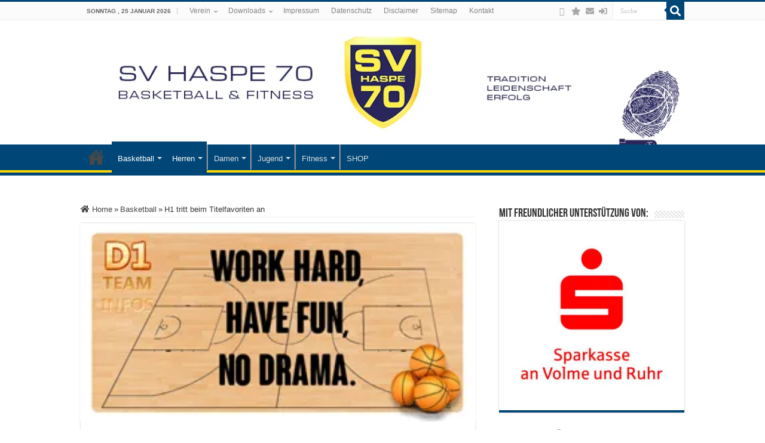

--- FILE ---
content_type: text/html
request_url: https://new.sv70.de/h1-tritt-beim-titelfavoriten-an/
body_size: 48041
content:
<!DOCTYPE html>
<html lang="de" prefix="og: http://ogp.me/ns#">
<head>
<meta charset="UTF-8" />
<link rel="pingback" href="https://new.sv70.de/xmlrpc.php" />
<link rel="preconnect" href="https://fonts.googleapis.com"><link rel="preconnect" href="https://fonts.gstatic.com" crossorigin><script type="text/placeholder" data-script-id="delayed-script-0"></script><link rel="dns-prefetch" href="https://optimizerwpc.b-cdn.net" /><link rel="preconnect" href="https://optimizerwpc.b-cdn.net"><link rel="preconnect" href="https://optimize-v2.b-cdn.net/"><link rel="dns-prefetch" href="//newsv70de28c54.zapwp.com" /><link rel="preconnect" href="https://newsv70de28c54.zapwp.com"><title>H1 tritt beim Titelfavoriten an &#8211; SV Haspe 70</title>
<meta property="og:title" content="H1 tritt beim Titelfavoriten an - SV Haspe 70"/>
<meta property="og:type" content="article"/>
<meta property="og:description" content="Die schwierigste aller möglichen Aufgaben steht für die erste Herrenmannschaft des SV Haspe 70 am Sa"/>
<meta property="og:url" content="https://new.sv70.de/h1-tritt-beim-titelfavoriten-an/"/>
<meta property="og:site_name" content="SV Haspe 70"/>
<meta property="og:image" content="https://new.sv70.de/wp-content/uploads/2015/09/d1_wood_295.png" />
<meta name='robots' content='max-image-preview:large' />
<link rel="alternate" type="application/rss+xml" title="SV Haspe 70 &raquo; Feed" href="https://new.sv70.de/feed/" />
<link rel="alternate" type="application/rss+xml" title="SV Haspe 70 &raquo; Kommentar-Feed" href="https://new.sv70.de/comments/feed/" />
<link rel="alternate" title="oEmbed (JSON)" type="application/json+oembed" href="https://new.sv70.de/wp-json/oembed/1.0/embed?url=https%3A%2F%2Fnew.sv70.de%2Fh1-tritt-beim-titelfavoriten-an%2F" />
<link rel="alternate" title="oEmbed (XML)" type="text/xml+oembed" href="https://new.sv70.de/wp-json/oembed/1.0/embed?url=https%3A%2F%2Fnew.sv70.de%2Fh1-tritt-beim-titelfavoriten-an%2F&#038;format=xml" />
<style id='wp-img-auto-sizes-contain-inline-css' type='text/css'>
img:is([sizes=auto i],[sizes^="auto," i]){contain-intrinsic-size:3000px 1500px}
/*# sourceURL=wp-img-auto-sizes-contain-inline-css */
</style>
<link rel='stylesheet' id='german-market-blocks-integrations-css' href='https://newsv70de28c54.zapwp.com/m:0/a:https://new.sv70.de/wp-content/plugins/woocommerce-german-market/german-market-blocks/build/integrations.css?icv=bd15d3' type='text/css' media='all' />
<link rel='stylesheet' id='german-market-checkout-block-checkboxes-css' href='https://newsv70de28c54.zapwp.com/m:0/a:https://new.sv70.de/wp-content/plugins/woocommerce-german-market/german-market-blocks/build/blocks/checkout-checkboxes/style-index.css?icv=bd15d3' type='text/css' media='all' />
<link rel='stylesheet' id='german-market-product-charging-device-css' href='https://newsv70de28c54.zapwp.com/m:0/a:https://new.sv70.de/wp-content/plugins/woocommerce-german-market/german-market-blocks/build/blocks/product-charging-device/style-index.css?icv=bd15d3' type='text/css' media='all' />
<link rel='stylesheet' id='GSWPTS-elementor-table-css' href='https://newsv70de28c54.zapwp.com/m:0/a:https://new.sv70.de/wp-content/plugins/sheets-to-wp-table-live-sync-pro/assets/public/styles/elementor.min.css?icv=bd15d3' type='text/css' media='all' />
<link rel='stylesheet' id='GSWPTS-table-responsive-css' href='https://newsv70de28c54.zapwp.com/m:0/a:https://new.sv70.de/wp-content/plugins/sheets-to-wp-table-live-sync-pro/assets/public/styles/frontend.min.css?icv=bd15d3' type='text/css' media='all' />
<link rel='stylesheet' id='GSWPTS-frontend-css-css' href='https://newsv70de28c54.zapwp.com/m:0/a:https://new.sv70.de/wp-content/plugins/sheets-to-wp-table-live-sync/assets/public/styles/frontend.min.css?icv=bd15d3' type='text/css' media='all' />
<link rel='stylesheet' id='gswptsProTable_style-1-css' href='https://newsv70de28c54.zapwp.com/m:0/a:https://new.sv70.de/wp-content/plugins/sheets-to-wp-table-live-sync-pro/assets/public/styles/style-1.min.css?icv=bd15d3' type='text/css' media='all' />
<link rel='stylesheet' id='wp-block-library-css' href='https://newsv70de28c54.zapwp.com/m:0/a:https://new.sv70.de/wp-includes/css/dist/block-library/style.min.css?icv=bd15d3' type='text/css' media='all' />
<style id='classic-theme-styles-inline-css' type='text/css'>
/*! This file is auto-generated */
.wp-block-button__link{color:#fff;background-color:#32373c;border-radius:9999px;box-shadow:none;text-decoration:none;padding:calc(.667em + 2px) calc(1.333em + 2px);font-size:1.125em}.wp-block-file__button{background:#32373c;color:#fff;text-decoration:none}
/*# sourceURL=/wp-includes/css/classic-themes.min.css */
</style>
<link rel='stylesheet' id='wpmf-gallery-popup-style-css' href='https://newsv70de28c54.zapwp.com/m:0/a:https://new.sv70.de/wp-content/plugins/wp-media-folder/assets/css/display-gallery/magnific-popup.css?icv=bd15d3' type='text/css' media='all' />
<link rel='stylesheet' id='wpmf-gallery-style-css' href='https://newsv70de28c54.zapwp.com/m:0/a:https://new.sv70.de/wp-content/plugins/wp-media-folder/assets/css/display-gallery/style-display-gallery.css?icv=bd15d3' type='text/css' media='all' />
<link rel='stylesheet' id='wpmf-slick-style-css' href='https://newsv70de28c54.zapwp.com/m:0/a:https://new.sv70.de/wp-content/plugins/wp-media-folder/assets/js/slick/slick.css?icv=bd15d3' type='text/css' media='all' />
<link rel='stylesheet' id='wpmf-slick-theme-style-css' href='https://newsv70de28c54.zapwp.com/m:0/a:https://new.sv70.de/wp-content/plugins/wp-media-folder/assets/js/slick/slick-theme.css?icv=bd15d3' type='text/css' media='all' />
<style id='global-styles-inline-css' type='text/css'>
:root{--wp--preset--aspect-ratio--square: 1;--wp--preset--aspect-ratio--4-3: 4/3;--wp--preset--aspect-ratio--3-4: 3/4;--wp--preset--aspect-ratio--3-2: 3/2;--wp--preset--aspect-ratio--2-3: 2/3;--wp--preset--aspect-ratio--16-9: 16/9;--wp--preset--aspect-ratio--9-16: 9/16;--wp--preset--color--black: #000000;--wp--preset--color--cyan-bluish-gray: #abb8c3;--wp--preset--color--white: #ffffff;--wp--preset--color--pale-pink: #f78da7;--wp--preset--color--vivid-red: #cf2e2e;--wp--preset--color--luminous-vivid-orange: #ff6900;--wp--preset--color--luminous-vivid-amber: #fcb900;--wp--preset--color--light-green-cyan: #7bdcb5;--wp--preset--color--vivid-green-cyan: #00d084;--wp--preset--color--pale-cyan-blue: #8ed1fc;--wp--preset--color--vivid-cyan-blue: #0693e3;--wp--preset--color--vivid-purple: #9b51e0;--wp--preset--gradient--vivid-cyan-blue-to-vivid-purple: linear-gradient(135deg,rgb(6,147,227) 0%,rgb(155,81,224) 100%);--wp--preset--gradient--light-green-cyan-to-vivid-green-cyan: linear-gradient(135deg,rgb(122,220,180) 0%,rgb(0,208,130) 100%);--wp--preset--gradient--luminous-vivid-amber-to-luminous-vivid-orange: linear-gradient(135deg,rgb(252,185,0) 0%,rgb(255,105,0) 100%);--wp--preset--gradient--luminous-vivid-orange-to-vivid-red: linear-gradient(135deg,rgb(255,105,0) 0%,rgb(207,46,46) 100%);--wp--preset--gradient--very-light-gray-to-cyan-bluish-gray: linear-gradient(135deg,rgb(238,238,238) 0%,rgb(169,184,195) 100%);--wp--preset--gradient--cool-to-warm-spectrum: linear-gradient(135deg,rgb(74,234,220) 0%,rgb(151,120,209) 20%,rgb(207,42,186) 40%,rgb(238,44,130) 60%,rgb(251,105,98) 80%,rgb(254,248,76) 100%);--wp--preset--gradient--blush-light-purple: linear-gradient(135deg,rgb(255,206,236) 0%,rgb(152,150,240) 100%);--wp--preset--gradient--blush-bordeaux: linear-gradient(135deg,rgb(254,205,165) 0%,rgb(254,45,45) 50%,rgb(107,0,62) 100%);--wp--preset--gradient--luminous-dusk: linear-gradient(135deg,rgb(255,203,112) 0%,rgb(199,81,192) 50%,rgb(65,88,208) 100%);--wp--preset--gradient--pale-ocean: linear-gradient(135deg,rgb(255,245,203) 0%,rgb(182,227,212) 50%,rgb(51,167,181) 100%);--wp--preset--gradient--electric-grass: linear-gradient(135deg,rgb(202,248,128) 0%,rgb(113,206,126) 100%);--wp--preset--gradient--midnight: linear-gradient(135deg,rgb(2,3,129) 0%,rgb(40,116,252) 100%);--wp--preset--font-size--small: 13px;--wp--preset--font-size--medium: 20px;--wp--preset--font-size--large: 36px;--wp--preset--font-size--x-large: 42px;--wp--preset--spacing--20: 0.44rem;--wp--preset--spacing--30: 0.67rem;--wp--preset--spacing--40: 1rem;--wp--preset--spacing--50: 1.5rem;--wp--preset--spacing--60: 2.25rem;--wp--preset--spacing--70: 3.38rem;--wp--preset--spacing--80: 5.06rem;--wp--preset--shadow--natural: 6px 6px 9px rgba(0, 0, 0, 0.2);--wp--preset--shadow--deep: 12px 12px 50px rgba(0, 0, 0, 0.4);--wp--preset--shadow--sharp: 6px 6px 0px rgba(0, 0, 0, 0.2);--wp--preset--shadow--outlined: 6px 6px 0px -3px rgb(255, 255, 255), 6px 6px rgb(0, 0, 0);--wp--preset--shadow--crisp: 6px 6px 0px rgb(0, 0, 0);}:where(.is-layout-flex){gap: 0.5em;}:where(.is-layout-grid){gap: 0.5em;}body .is-layout-flex{display: flex;}.is-layout-flex{flex-wrap: wrap;align-items: center;}.is-layout-flex > :is(*, div){margin: 0;}body .is-layout-grid{display: grid;}.is-layout-grid > :is(*, div){margin: 0;}:where(.wp-block-columns.is-layout-flex){gap: 2em;}:where(.wp-block-columns.is-layout-grid){gap: 2em;}:where(.wp-block-post-template.is-layout-flex){gap: 1.25em;}:where(.wp-block-post-template.is-layout-grid){gap: 1.25em;}.has-black-color{color: var(--wp--preset--color--black) !important;}.has-cyan-bluish-gray-color{color: var(--wp--preset--color--cyan-bluish-gray) !important;}.has-white-color{color: var(--wp--preset--color--white) !important;}.has-pale-pink-color{color: var(--wp--preset--color--pale-pink) !important;}.has-vivid-red-color{color: var(--wp--preset--color--vivid-red) !important;}.has-luminous-vivid-orange-color{color: var(--wp--preset--color--luminous-vivid-orange) !important;}.has-luminous-vivid-amber-color{color: var(--wp--preset--color--luminous-vivid-amber) !important;}.has-light-green-cyan-color{color: var(--wp--preset--color--light-green-cyan) !important;}.has-vivid-green-cyan-color{color: var(--wp--preset--color--vivid-green-cyan) !important;}.has-pale-cyan-blue-color{color: var(--wp--preset--color--pale-cyan-blue) !important;}.has-vivid-cyan-blue-color{color: var(--wp--preset--color--vivid-cyan-blue) !important;}.has-vivid-purple-color{color: var(--wp--preset--color--vivid-purple) !important;}.has-black-background-color{background-color: var(--wp--preset--color--black) !important;}.has-cyan-bluish-gray-background-color{background-color: var(--wp--preset--color--cyan-bluish-gray) !important;}.has-white-background-color{background-color: var(--wp--preset--color--white) !important;}.has-pale-pink-background-color{background-color: var(--wp--preset--color--pale-pink) !important;}.has-vivid-red-background-color{background-color: var(--wp--preset--color--vivid-red) !important;}.has-luminous-vivid-orange-background-color{background-color: var(--wp--preset--color--luminous-vivid-orange) !important;}.has-luminous-vivid-amber-background-color{background-color: var(--wp--preset--color--luminous-vivid-amber) !important;}.has-light-green-cyan-background-color{background-color: var(--wp--preset--color--light-green-cyan) !important;}.has-vivid-green-cyan-background-color{background-color: var(--wp--preset--color--vivid-green-cyan) !important;}.has-pale-cyan-blue-background-color{background-color: var(--wp--preset--color--pale-cyan-blue) !important;}.has-vivid-cyan-blue-background-color{background-color: var(--wp--preset--color--vivid-cyan-blue) !important;}.has-vivid-purple-background-color{background-color: var(--wp--preset--color--vivid-purple) !important;}.has-black-border-color{border-color: var(--wp--preset--color--black) !important;}.has-cyan-bluish-gray-border-color{border-color: var(--wp--preset--color--cyan-bluish-gray) !important;}.has-white-border-color{border-color: var(--wp--preset--color--white) !important;}.has-pale-pink-border-color{border-color: var(--wp--preset--color--pale-pink) !important;}.has-vivid-red-border-color{border-color: var(--wp--preset--color--vivid-red) !important;}.has-luminous-vivid-orange-border-color{border-color: var(--wp--preset--color--luminous-vivid-orange) !important;}.has-luminous-vivid-amber-border-color{border-color: var(--wp--preset--color--luminous-vivid-amber) !important;}.has-light-green-cyan-border-color{border-color: var(--wp--preset--color--light-green-cyan) !important;}.has-vivid-green-cyan-border-color{border-color: var(--wp--preset--color--vivid-green-cyan) !important;}.has-pale-cyan-blue-border-color{border-color: var(--wp--preset--color--pale-cyan-blue) !important;}.has-vivid-cyan-blue-border-color{border-color: var(--wp--preset--color--vivid-cyan-blue) !important;}.has-vivid-purple-border-color{border-color: var(--wp--preset--color--vivid-purple) !important;}.has-vivid-cyan-blue-to-vivid-purple-gradient-background{background: var(--wp--preset--gradient--vivid-cyan-blue-to-vivid-purple) !important;}.has-light-green-cyan-to-vivid-green-cyan-gradient-background{background: var(--wp--preset--gradient--light-green-cyan-to-vivid-green-cyan) !important;}.has-luminous-vivid-amber-to-luminous-vivid-orange-gradient-background{background: var(--wp--preset--gradient--luminous-vivid-amber-to-luminous-vivid-orange) !important;}.has-luminous-vivid-orange-to-vivid-red-gradient-background{background: var(--wp--preset--gradient--luminous-vivid-orange-to-vivid-red) !important;}.has-very-light-gray-to-cyan-bluish-gray-gradient-background{background: var(--wp--preset--gradient--very-light-gray-to-cyan-bluish-gray) !important;}.has-cool-to-warm-spectrum-gradient-background{background: var(--wp--preset--gradient--cool-to-warm-spectrum) !important;}.has-blush-light-purple-gradient-background{background: var(--wp--preset--gradient--blush-light-purple) !important;}.has-blush-bordeaux-gradient-background{background: var(--wp--preset--gradient--blush-bordeaux) !important;}.has-luminous-dusk-gradient-background{background: var(--wp--preset--gradient--luminous-dusk) !important;}.has-pale-ocean-gradient-background{background: var(--wp--preset--gradient--pale-ocean) !important;}.has-electric-grass-gradient-background{background: var(--wp--preset--gradient--electric-grass) !important;}.has-midnight-gradient-background{background: var(--wp--preset--gradient--midnight) !important;}.has-small-font-size{font-size: var(--wp--preset--font-size--small) !important;}.has-medium-font-size{font-size: var(--wp--preset--font-size--medium) !important;}.has-large-font-size{font-size: var(--wp--preset--font-size--large) !important;}.has-x-large-font-size{font-size: var(--wp--preset--font-size--x-large) !important;}
:where(.wp-block-post-template.is-layout-flex){gap: 1.25em;}:where(.wp-block-post-template.is-layout-grid){gap: 1.25em;}
:where(.wp-block-term-template.is-layout-flex){gap: 1.25em;}:where(.wp-block-term-template.is-layout-grid){gap: 1.25em;}
:where(.wp-block-columns.is-layout-flex){gap: 2em;}:where(.wp-block-columns.is-layout-grid){gap: 2em;}
:root :where(.wp-block-pullquote){font-size: 1.5em;line-height: 1.6;}
/*# sourceURL=global-styles-inline-css */
</style>
<style id='woocommerce-inline-inline-css' type='text/css'>
.woocommerce form .form-row .required { visibility: visible; }
/*# sourceURL=woocommerce-inline-inline-css */
</style>
<link rel='stylesheet' id='wpmf-singleimage-popup-style-css' href='https://newsv70de28c54.zapwp.com/m:0/a:https://new.sv70.de/wp-content/plugins/wp-media-folder/assets/css/display-gallery/magnific-popup.css?icv=bd15d3' type='text/css' media='all' />
<link rel='stylesheet' id='quform-css' href='https://newsv70de28c54.zapwp.com/m:0/a:https://new.sv70.de/wp-content/plugins/quform/cache/quform.css?icv=bd15d3' type='text/css' media='all' />
<link rel='stylesheet' id='tie-style-css' href='https://newsv70de28c54.zapwp.com/m:0/a:https://new.sv70.de/wp-content/themes/sahifa/style.css?icv=bd15d3' type='text/css' media='all' />
<link rel='stylesheet' id='tie-woocommerce-css' href='https://newsv70de28c54.zapwp.com/m:0/a:https://new.sv70.de/wp-content/themes/sahifa/css/woocommerce.css?icv=bd15d3' type='text/css' media='all' />
<link rel='stylesheet' id='tie-ilightbox-skin-css' href='https://newsv70de28c54.zapwp.com/m:0/a:https://new.sv70.de/wp-content/themes/sahifa/css/ilightbox/metro-black-skin/skin.css?icv=bd15d3' type='text/css' media='all' />
<link rel='stylesheet' id='german-market-blocks-order-button-position-css' href='https://newsv70de28c54.zapwp.com/m:0/a:https://new.sv70.de/wp-content/plugins/woocommerce-german-market/german-market-blocks/additional-css/order-button-checkout-fields.css?icv=bd15d3' type='text/css' media='all' />
<link rel='stylesheet' id='woocommerce-de_frontend_styles-css' href='https://newsv70de28c54.zapwp.com/m:0/a:https://new.sv70.de/wp-content/plugins/woocommerce-german-market/css/frontend.min.css?icv=bd15d3' type='text/css' media='all' />
<link rel='stylesheet' id='bdt-uikit-css' href='https://newsv70de28c54.zapwp.com/m:0/a:https://new.sv70.de/wp-content/plugins/bdthemes-element-pack/assets/css/bdt-uikit.css?icv=bd15d3' type='text/css' media='all' />
<link rel='stylesheet' id='ep-helper-css' href='https://newsv70de28c54.zapwp.com/m:0/a:https://new.sv70.de/wp-content/plugins/bdthemes-element-pack/assets/css/ep-helper.css?icv=bd15d3' type='text/css' media='all' />
<link rel='stylesheet' id='myStyleSheets-css' href='https://newsv70de28c54.zapwp.com/m:0/a:https://new.sv70.de/wp-content/plugins/wp-latest-posts-addon/css/wplp_front.css?icv=bd15d3' type='text/css' media='all' />
<script type="text/javascript">var n489D_vars={"triggerDomEvent":"true", "delayOn":"false", "triggerElementor":"true", "linkPreload":"false", "excludeLink":["add-to-cart"]};</script><script type="text/placeholder" data-script-id="delayed-script-1"></script><style type="text/css">.wpc-bgLazy,.wpc-bgLazy>*{background-image:none!important;}</style><script type="text/placeholder" data-script-id="delayed-script-2"></script>
<script type="text/placeholder" data-script-id="delayed-script-3"></script>
<script type="text/placeholder" data-script-id="delayed-script-4"></script>
<script type="text/placeholder" data-script-id="delayed-script-5"></script>
<script type="text/placeholder" data-script-id="delayed-script-6"></script>
<script type="text/placeholder" data-script-id="delayed-script-7"></script>
<script type="text/placeholder" data-script-id="delayed-script-8"></script>
<script type="text/placeholder" data-script-id="delayed-script-9"></script>
<script type="text/placeholder" data-script-id="delayed-script-10"></script>
<script type="text/placeholder" data-script-id="delayed-script-11"></script>
<script type="text/placeholder" data-script-id="delayed-script-12"></script>
<script type="text/placeholder" data-script-id="delayed-script-13"></script>
<script type="text/placeholder" data-script-id="delayed-script-14"></script>
<script type="text/placeholder" data-script-id="delayed-script-15"></script>
<script type="text/placeholder" data-script-id="delayed-script-16"></script>
<script type="text/placeholder" data-script-id="delayed-script-17"></script>
<script type="text/placeholder" data-script-id="delayed-script-18"></script>
<script type="text/placeholder" data-script-id="delayed-script-19"></script>
<script type="text/placeholder" data-script-id="delayed-script-20"></script>
<link rel="https://api.w.org/" href="https://new.sv70.de/wp-json/" /><link rel="alternate" title="JSON" type="application/json" href="https://new.sv70.de/wp-json/wp/v2/posts/11067" /><link rel="EditURI" type="application/rsd+xml" title="RSD" href="https://new.sv70.de/xmlrpc.php?rsd" />
<meta name="generator" content="WordPress 6.9" />
<meta name="generator" content="WooCommerce 10.4.3" />
<link rel="canonical" href="https://new.sv70.de/h1-tritt-beim-titelfavoriten-an/" />
<link rel='shortlink' href='https://new.sv70.de/?p=11067' />
        <script type="text/placeholder" data-script-id="delayed-script-21"></script>
        
<link rel="shortcut icon" href="https://newsv70de28c54.zapwp.com/q:i/r:0/wp:1/w:1/u:https://new.sv70.de/wp-content/uploads/2018/12/LOGO-2014_350.png" title="Favicon" />







<meta name="viewport" content="width=device-width, initial-scale=1.0" />


<script type="text/placeholder" data-script-id="delayed-script-22"></script>
<script type="text/placeholder" data-script-id="delayed-script-23"></script>

<script type="text/placeholder" data-script-id="delayed-script-24"></script>


<script type="text/placeholder" data-script-id="delayed-script-25"></script>

<script type="text/placeholder" data-script-id="delayed-script-26"></script>
<script type="text/placeholder" data-script-id="delayed-script-27"></script>

<script type="text/placeholder" data-script-id="delayed-script-28"></script>


<style type="text/css" media="screen">

body{
	font-family: Tahoma, Geneva, sans-serif;
}

.breaking-news span.breaking-news-title{
	font-family: Tahoma, Geneva, sans-serif;
	color :#000000;
	font-size : 15px;
	font-weight: bold;
	font-style: normal;
}

h2.post-box-title, h2.post-box-title a{
	font-family: Tahoma, Geneva, sans-serif;
	color :#363636;
	font-size : 18px;
	font-weight: 700;
	font-style: normal;
}

#main-nav,
.cat-box-content,
#sidebar .widget-container,
.post-listing,
#commentform {
	border-bottom-color: #004777;
}

.search-block .search-button,
#topcontrol,
#main-nav ul li.current-menu-item a,
#main-nav ul li.current-menu-item a:hover,
#main-nav ul li.current_page_parent a,
#main-nav ul li.current_page_parent a:hover,
#main-nav ul li.current-menu-parent a,
#main-nav ul li.current-menu-parent a:hover,
#main-nav ul li.current-page-ancestor a,
#main-nav ul li.current-page-ancestor a:hover,
.pagination span.current,
.share-post span.share-text,
.flex-control-paging li a.flex-active,
.ei-slider-thumbs li.ei-slider-element,
.review-percentage .review-item span span,
.review-final-score,
.button,
a.button,
a.more-link,
#main-content input[type="submit"],
.form-submit #submit,
#login-form .login-button,
.widget-feedburner .feedburner-subscribe,
input[type="submit"],
#buddypress button,
#buddypress a.button,
#buddypress input[type=submit],
#buddypress input[type=reset],
#buddypress ul.button-nav li a,
#buddypress div.generic-button a,
#buddypress .comment-reply-link,
#buddypress div.item-list-tabs ul li a span,
#buddypress div.item-list-tabs ul li.selected a,
#buddypress div.item-list-tabs ul li.current a,
#buddypress #members-directory-form div.item-list-tabs ul li.selected span,
#members-list-options a.selected,
#groups-list-options a.selected,
body.dark-skin #buddypress div.item-list-tabs ul li a span,
body.dark-skin #buddypress div.item-list-tabs ul li.selected a,
body.dark-skin #buddypress div.item-list-tabs ul li.current a,
body.dark-skin #members-list-options a.selected,
body.dark-skin #groups-list-options a.selected,
.search-block-large .search-button,
#featured-posts .flex-next:hover,
#featured-posts .flex-prev:hover,
a.tie-cart span.shooping-count,
.woocommerce span.onsale,
.woocommerce-page span.onsale ,
.woocommerce .widget_price_filter .ui-slider .ui-slider-handle,
.woocommerce-page .widget_price_filter .ui-slider .ui-slider-handle,
#check-also-close,
a.post-slideshow-next,
a.post-slideshow-prev,
.widget_price_filter .ui-slider .ui-slider-handle,
.quantity .minus:hover,
.quantity .plus:hover,
.mejs-container .mejs-controls .mejs-time-rail .mejs-time-current,
#reading-position-indicator  {
	background-color:#004777;
}

::-webkit-scrollbar-thumb{
	background-color:#004777 !important;
}

#theme-footer,
#theme-header,
.top-nav ul li.current-menu-item:before,
#main-nav .menu-sub-content ,
#main-nav ul ul,
#check-also-box {
	border-top-color: #004777;
}

.search-block:after {
	border-right-color:#004777;
}

body.rtl .search-block:after {
	border-left-color:#004777;
}

#main-nav ul > li.menu-item-has-children:hover > a:after,
#main-nav ul > li.mega-menu:hover > a:after {
	border-color:transparent transparent #004777;
}

.widget.timeline-posts li a:hover,
.widget.timeline-posts li a:hover span.tie-date {
	color: #004777;
}

.widget.timeline-posts li a:hover span.tie-date:before {
	background: #004777;
	border-color: #004777;
}

#order_review,
#order_review_heading {
	border-color: #004777;
}


.background-cover{
	background-color:#ffffff !important;
	background-image : url('') !important;
	filter: progid:DXImageTransform.Microsoft.AlphaImageLoader(src='',sizingMethod='scale') !important;
	-ms-filter: "progid:DXImageTransform.Microsoft.AlphaImageLoader(src='',sizingMethod='scale')" !important;
}
	
body.single .post .entry a, body.page .post .entry a {
	text-decoration: underline;
}
		
body.single .post .entry a:hover, body.page .post .entry a:hover {
	text-decoration: underline;
}
		
#main-nav ul li a:hover, #main-nav ul li:hover > a, #main-nav ul :hover > a , #main-nav  ul ul li:hover > a, #main-nav  ul ul :hover > a {
	color: #ffd700;
}
		
#main-nav ul li.current-menu-item a, #main-nav ul li.current_page_parent a {
	color: #ffd700;
}
		
#theme-header {
	background-color:#ffffff !important; 
				}


.social-icons.social-colored .fa-star:before {
	background: #ff0000 ;
}

.social-icons.social-colored .fa-envelope:before {
	background: #fffb00 ;
}

.social-icons.social-colored .fa-sign-in-alt:before {
	background: #00ed8e ;
}
#main-nav {
	background: #004777;
	box-shadow: inset -1px -5px 0px -1px #ffd700;
}

#main-nav ul ul, #main-nav ul li.mega-menu .mega-menu-block { background-color:#004777 !important;}

#main-nav ul li {
	border-color: #c4c4c4;
}

#main-nav ul ul li, #main-nav ul ul li:first-child {
	border-top-color: #c4c4c4;
}

#main-nav ul li .mega-menu-block ul.sub-menu {
	border-bottom-color: #c4c4c4;
}

#main-nav ul li a {
	border-left-color: #736f73;
}

#main-nav ul ul li, #main-nav ul ul li:first-child {
	border-bottom-color: #736f73;
}

.breaking-news span.breaking-news-title {background: #ff0000;}

</style>

		<script type="text/placeholder" data-script-id="delayed-script-29"></script>
			<noscript><style>.woocommerce-product-gallery{ opacity: 1 !important; }</style></noscript>
	<meta name="generator" content="Elementor 3.34.2; features: additional_custom_breakpoints; settings: css_print_method-external, google_font-enabled, font_display-auto">
			<style>
				.e-con.e-parent:nth-of-type(n+4):not(.e-lazyloaded):not(.e-no-lazyload),
				.e-con.e-parent:nth-of-type(n+4):not(.e-lazyloaded):not(.e-no-lazyload) * {
					background-image: none !important;
				}
				@media screen and (max-height: 1024px) {
					.e-con.e-parent:nth-of-type(n+3):not(.e-lazyloaded):not(.e-no-lazyload),
					.e-con.e-parent:nth-of-type(n+3):not(.e-lazyloaded):not(.e-no-lazyload) * {
						background-image: none !important;
					}
				}
				@media screen and (max-height: 640px) {
					.e-con.e-parent:nth-of-type(n+2):not(.e-lazyloaded):not(.e-no-lazyload),
					.e-con.e-parent:nth-of-type(n+2):not(.e-lazyloaded):not(.e-no-lazyload) * {
						background-image: none !important;
					}
				}
			</style>
			<style>.wpc-delay-elementor{display:none!important;}</style></head>
<body id="top" class="wp-singular post-template-default single single-post postid-11067 single-format-standard wp-theme-sahifa theme-sahifa optn woocommerce-no-js lazy-enabled elementor-default elementor-kit-34119">

<div class="wrapper-outer">

	<div class="background-cover"></div>

	<aside id="slide-out">

			<div class="search-mobile">
			<form method="get" id="searchform-mobile" action="https://new.sv70.de/">
				<button class="search-button" type="submit" value="Suche"><i class="fa fa-search"></i></button>
				<input type="text" id="s-mobile" name="s" title="Suche" value="Suche" onfocus="if (this.value == 'Suche') {this.value = '';}" onblur="if (this.value == '') {this.value = 'Suche';}"  />
			</form>
		</div>
	
	
		<div id="mobile-menu" ></div>
	</aside>

		<div id="wrapper" class="wide-layout">
		<div class="inner-wrapper">

		<header id="theme-header" class="theme-header full-logo center-logo">
						<div id="top-nav" class="top-nav">
				<div class="container">

							<span class="today-date">Sonntag ,  25  Januar 2026</span>
				<div class="top-menu"><ul id="menu-topmenu" class="menu"><li id="menu-item-340" class="menu-item menu-item-type-taxonomy menu-item-object-category menu-item-has-children menu-item-340"><a href="https://new.sv70.de/category/verein/">Verein</a>
<ul class="sub-menu">
	<li id="menu-item-342" class="menu-item menu-item-type-taxonomy menu-item-object-category menu-item-342"><a href="https://new.sv70.de/category/verein/events/">Events</a></li>
	<li id="menu-item-12703" class="menu-item menu-item-type-post_type menu-item-object-page menu-item-12703"><a href="https://new.sv70.de/sv-haspe-70-vorstand/">Unser Vorstand</a></li>
	<li id="menu-item-343" class="menu-item menu-item-type-taxonomy menu-item-object-category menu-item-343"><a href="https://new.sv70.de/category/verein/foerderkreis/">Förderkreis</a></li>
	<li id="menu-item-11868" class="menu-item menu-item-type-post_type menu-item-object-page menu-item-11868"><a href="https://new.sv70.de/unsere-partner/">Unsere Partner</a></li>
	<li id="menu-item-38662" class="menu-item menu-item-type-custom menu-item-object-custom menu-item-38662"><a href="https://new.sv70.de/coaches/">Unsere Coaches</a></li>
	<li id="menu-item-344" class="menu-item menu-item-type-taxonomy menu-item-object-category menu-item-344"><a href="https://new.sv70.de/category/verein/internes/">Internes</a></li>
	<li id="menu-item-346" class="menu-item menu-item-type-taxonomy menu-item-object-category menu-item-346"><a href="https://new.sv70.de/category/verein/presse/">Presse</a></li>
	<li id="menu-item-341" class="menu-item menu-item-type-taxonomy menu-item-object-category menu-item-341"><a href="https://new.sv70.de/category/verein/datenfakten/">Daten&amp;Fakten</a></li>
</ul>
</li>
<li id="menu-item-1860" class="menu-item menu-item-type-post_type menu-item-object-page menu-item-has-children menu-item-1860"><a href="https://new.sv70.de/downloads/">Downloads</a>
<ul class="sub-menu">
	<li id="menu-item-52666" class="menu-item menu-item-type-post_type menu-item-object-page menu-item-52666"><a href="https://new.sv70.de/mitgliedsbeitraege/">Mitgliedsbeiträge</a></li>
</ul>
</li>
<li id="menu-item-349" class="menu-item menu-item-type-post_type menu-item-object-page menu-item-349"><a href="https://new.sv70.de/impressum/">Impressum</a></li>
<li id="menu-item-15871" class="menu-item menu-item-type-post_type menu-item-object-page menu-item-privacy-policy menu-item-15871"><a rel="privacy-policy" href="https://new.sv70.de/datenschutz/">Datenschutz</a></li>
<li id="menu-item-15872" class="menu-item menu-item-type-post_type menu-item-object-page menu-item-15872"><a href="https://new.sv70.de/disclaimer/">Disclaimer</a></li>
<li id="menu-item-356" class="menu-item menu-item-type-post_type menu-item-object-page menu-item-356"><a href="https://new.sv70.de/sitemap/">Sitemap</a></li>
<li id="menu-item-355" class="menu-item menu-item-type-post_type menu-item-object-page menu-item-355"><a href="https://new.sv70.de/kontakt/">Kontakt</a></li>
</ul></div>
						<div class="search-block">
						<form method="get" id="searchform-header" action="https://new.sv70.de/">
							<button class="search-button" type="submit" value="Suche"><i class="fa fa-search"></i></button>
							<input class="search-live" type="text" id="s-header" name="s" title="Suche" value="Suche" onfocus="if (this.value == 'Suche') {this.value = '';}" onblur="if (this.value == '') {this.value = 'Suche';}"  />
						</form>
					</div>
			<div class="social-icons">
		<a class="ttip-none" title="instagram" href="https://www.instagram.com/sv_haspe_70/" target="_blank"><i class="fa fa-instagram"></i></a>
		<a class="ttip-none"  title="Instagramm SV HASPE 70" href="https://www.instagram.com/sv_haspe_70/" target="_blank"><i class="fa fa-star"></i></a><a class="ttip-none"  title="Mail" href="https://new.sv70.de/kontakt/#" target="_blank"><i class="fa fa-envelope"></i></a><a class="ttip-none"  title="Login" href="https://new.sv70.de/wp-login" target="_blank"><i class="fa fa-sign-in-alt"></i></a>	</div>

	
	
				</div>
			</div>
			
		<div class="header-content">

					<a id="slide-out-open" class="slide-out-open" href="#"><span></span></a>
		
			<div class="logo" style=" margin-top:10px; margin-bottom:10px;">
			<h2>								<a title="SV Haspe 70" href="https://new.sv70.de/">
					<img src="https://newsv70de28c54.zapwp.com/q:i/r:0/wp:1/w:1/u:https://new.sv70.de/wp-content/uploads/2023/09/sv70-header_215_0923.png" alt="SV Haspe 70" class="wps-ic-live-cdn wpc-excluded-adaptive wpc-lazy-skipped1  wpc-excluded-adaptive wpc-lazy-skipped3" wpc-data="excluded-adaptive" fetchpriority="high" alt="SV Haspe 70" /><strong>SV Haspe 70 Homepage des SV HASPE 70</strong>
				</a>
			</h2>			</div>
						<div class="clear"></div>

		</div>
													<nav id="main-nav" class="fixed-enabled">
				<div class="container">

				
					<div class="main-menu"><ul id="menu-mainmenu" class="menu"><li id="menu-item-399" class="menu-item menu-item-type-custom menu-item-object-custom menu-item-home menu-item-399"><a href="http://new.sv70.de/">Startseite</a></li>
<li id="menu-item-370" class="menu-item menu-item-type-taxonomy menu-item-object-category current-post-ancestor current-menu-parent current-post-parent menu-item-has-children menu-item-370"><a href="https://new.sv70.de/category/basketball/">Basketball</a>
<ul class="sub-menu menu-sub-content">
	<li id="menu-item-371" class="menu-item menu-item-type-taxonomy menu-item-object-category menu-item-371"><a href="https://new.sv70.de/category/basketball/bb-camp/">BB Camp</a></li>
	<li id="menu-item-372" class="menu-item menu-item-type-taxonomy menu-item-object-category menu-item-372"><a href="https://new.sv70.de/category/basketball/bb-inside/">BB Inside</a></li>
	<li id="menu-item-11869" class="menu-item menu-item-type-post_type menu-item-object-page menu-item-11869"><a href="https://new.sv70.de/unsere-partner/">Unsere Partner</a></li>
	<li id="menu-item-395" class="menu-item menu-item-type-taxonomy menu-item-object-category menu-item-has-children menu-item-395"><a href="https://new.sv70.de/category/media/"><i class="fa fa-camera"></i>Media</a>
	<ul class="sub-menu menu-sub-content">
		<li id="menu-item-396" class="menu-item menu-item-type-taxonomy menu-item-object-category menu-item-396"><a href="https://new.sv70.de/category/media/foto/">Foto</a></li>
		<li id="menu-item-7350" class="menu-item menu-item-type-custom menu-item-object-custom menu-item-7350"><a href="https://www.flickr.com/photos/103684118@N03/albums/with/72157656089967814">Flickr SV70</a></li>
		<li id="menu-item-14005" class="menu-item menu-item-type-custom menu-item-object-custom menu-item-14005"><a href="https://www.flickr.com/photos/147870881@N04/albums"><i class="fa fa-camera-retro"></i>JL Schiffer Galerien</a></li>
	</ul>
</li>
	<li id="menu-item-41142" class="menu-item menu-item-type-post_type menu-item-object-page menu-item-41142"><a href="https://new.sv70.de/coaches/">Unsere Coaches i.B.</a></li>
</ul>
</li>
<li id="menu-item-357" class="menu-item menu-item-type-taxonomy menu-item-object-category current-post-ancestor current-menu-parent current-post-parent menu-item-has-children menu-item-357 mega-menu mega-recent-featured "><a href="https://new.sv70.de/category/basketball/bb-herren/">Herren</a>
<div class="mega-menu-block menu-sub-content" style=" padding-left : 10px;  padding-right : 5px; ">

<ul class="mega-recent-featured-list sub-list">
	<li id="menu-item-7780" class="menu-item menu-item-type-custom menu-item-object-custom menu-item-7780"><a href="https://new.sv70.de/h1-5/"><i class="fa fa-user"></i>H1 Teaminfos</a></li>
	<li id="menu-item-39099" class="menu-item menu-item-type-post_type menu-item-object-page menu-item-39099"><a href="https://new.sv70.de/h1-news/"><i class="fa fa-newspaper-o"></i>H1-Berichte</a></li>
	<li id="menu-item-7794" class="menu-item menu-item-type-custom menu-item-object-custom menu-item-7794"><a href="https://new.sv70.de/h2-4/"><i class="fa fa-user"></i>Herren 2</a></li>
	<li id="menu-item-39132" class="menu-item menu-item-type-post_type menu-item-object-page menu-item-39132"><a href="https://new.sv70.de/h2-news/"><i class="fa fa-newspaper-o"></i>H2-Berichte</a></li>
	<li id="menu-item-7797" class="menu-item menu-item-type-custom menu-item-object-custom menu-item-7797"><a href="https://new.sv70.de/h3-4/"><i class="fa fa-user"></i>Herren 3</a></li>
	<li id="menu-item-39135" class="menu-item menu-item-type-post_type menu-item-object-page menu-item-39135"><a href="https://new.sv70.de/h3-news/"><i class="fa fa-newspaper-o"></i>H3-Berichte</a></li>
	<li id="menu-item-39143" class="menu-item menu-item-type-post_type menu-item-object-page menu-item-39143"><a href="https://new.sv70.de/h4-3/"><i class="fa fa-users"></i>Herren 4</a></li>
	<li id="menu-item-39142" class="menu-item menu-item-type-post_type menu-item-object-page menu-item-39142"><a href="https://new.sv70.de/h4-news/"><i class="fa fa-newspaper-o"></i>H4-Berichte</a></li>
	<li id="menu-item-39150" class="menu-item menu-item-type-post_type menu-item-object-page menu-item-39150"><a href="https://new.sv70.de/h5-2/"><i class="fa fa-users"></i>Herren 5</a></li>
	<li id="menu-item-39149" class="menu-item menu-item-type-post_type menu-item-object-page menu-item-39149"><a href="https://new.sv70.de/h5-news/"><i class="fa fa-newspaper-o"></i>H5-Berichte</a></li>
	<li id="menu-item-44997" class="menu-item menu-item-type-post_type menu-item-object-page menu-item-44997"><a href="https://new.sv70.de/h6/"><i class="fa fa-users"></i>Herren 6</a></li>
	<li id="menu-item-45013" class="menu-item menu-item-type-post_type menu-item-object-page menu-item-45013"><a href="https://new.sv70.de/h6-news/"><i class="fa fa-newspaper-o"></i>H6-News</a></li>
</ul>

<div class="mega-menu-content">
<div class="mega-recent-post"><div class="post-thumbnail"><a class="mega-menu-link" href="https://new.sv70.de/h1-endlich-der-6-saisonsieg/" title="H1: Endlich der 6. Saisonsieg"><img src="https://newsv70de28c54.zapwp.com/q:i/r:0/wp:1/w:1/u:https://new.sv70.de/wp-content/uploads/2026/01/SV70_H1_23.01.2026_3-660x330.jpg" width="660" height="330" alt="H1: Endlich der 6. Saisonsieg" wpc-size="preserve" class="wps-ic-live-cdn wpc-excluded-adaptive wpc-lazy-skipped1  wpc-excluded-adaptive wpc-lazy-skipped3" wpc-data="excluded-adaptive" fetchpriority="high" alt="H1: Endlich der 6. Saisonsieg" /><span class="fa overlay-icon"></span></a></div><h3 class="post-box-title"><a class="mega-menu-link" href="https://new.sv70.de/h1-endlich-der-6-saisonsieg/" title="H1: Endlich der 6. Saisonsieg">H1: Endlich der 6. Saisonsieg</a></h3>
						<span class="tie-date"><i class="fa fa-clock-o"></i>24. Januar 2026</span>
						</div> <div class="mega-check-also"><ul><li><div class="post-thumbnail"><a class="mega-menu-link" href="https://new.sv70.de/spitzenspiel-mit-schattenseiten-locos-entfuehren-sieg-bei-bba4/" title="Spitzenspiel mit Schattenseiten – LOCOS entführen Sieg bei BBA4"><img src="https://newsv70de28c54.zapwp.com/q:i/r:0/wp:1/w:1/u:https://new.sv70.de/wp-content/uploads/2026/01/49fc0e48-aace-4933-be91-77065074a2f9-e1769089445320-110x75.jpg" width="110" height="75" alt="Spitzenspiel mit Schattenseiten – LOCOS entführen Sieg bei BBA4" wpc-size="preserve" class="wps-ic-live-cdn wpc-excluded-adaptive wpc-lazy-skipped1  wpc-excluded-adaptive wpc-lazy-skipped3" wpc-data="excluded-adaptive" fetchpriority="high" alt="Spitzenspiel mit Schattenseiten – LOCOS entführen Sieg bei BBA4" /><span class="fa overlay-icon"></span></a></div><h3 class="post-box-title"><a class="mega-menu-link" href="https://new.sv70.de/spitzenspiel-mit-schattenseiten-locos-entfuehren-sieg-bei-bba4/" title="Spitzenspiel mit Schattenseiten – LOCOS entführen Sieg bei BBA4">Spitzenspiel mit Schattenseiten – LOCOS entführen Sieg bei BBA4</a></h3><span class="tie-date"><i class="fa fa-clock-o"></i>22. Januar 2026</span></li><li><div class="post-thumbnail"><a class="mega-menu-link" href="https://new.sv70.de/h1-ein-heimsieg-waere-hilfreich/" title="H1: Ein Heimsieg wäre hilfreich"><img src="https://newsv70de28c54.zapwp.com/q:i/r:0/wp:1/w:1/u:https://new.sv70.de/wp-content/uploads/2026/01/SV70_H1_21.01.2026-110x75.png" width="110" height="75" alt="H1: Ein Heimsieg wäre hilfreich" wpc-size="preserve" class="wps-ic-live-cdn wpc-excluded-adaptive wpc-lazy-skipped1  wpc-excluded-adaptive wpc-lazy-skipped3" wpc-data="excluded-adaptive" fetchpriority="high" alt="H1: Ein Heimsieg wäre hilfreich" /><span class="fa overlay-icon"></span></a></div><h3 class="post-box-title"><a class="mega-menu-link" href="https://new.sv70.de/h1-ein-heimsieg-waere-hilfreich/" title="H1: Ein Heimsieg wäre hilfreich">H1: Ein Heimsieg wäre hilfreich</a></h3><span class="tie-date"><i class="fa fa-clock-o"></i>21. Januar 2026</span></li><li><div class="post-thumbnail"><a class="mega-menu-link" href="https://new.sv70.de/h1-nichts-zu-holen-in-herford/" title="H1: Nichts zu holen in Herford"><img loading="lazy" data-count="5" src="[data-uri]" data-src="https://newsv70de28c54.zapwp.com/q:i/r:0/wp:1/w:1/u:https://new.sv70.de/wp-content/uploads/2019/09/SV70_Artikel_2016_h1_2-110x75.png" loading="lazy" width="110" height="75" alt="H1: Nichts zu holen in Herford" wpc-size="preserve" data-wpc-loaded="true" class="wps-ic-live-cdn wps-ic-lazy-image" loading="lazy" alt="H1: Nichts zu holen in Herford" /><span class="fa overlay-icon"></span></a></div><h3 class="post-box-title"><a class="mega-menu-link" href="https://new.sv70.de/h1-nichts-zu-holen-in-herford/" title="H1: Nichts zu holen in Herford">H1: Nichts zu holen in Herford</a></h3><span class="tie-date"><i class="fa fa-clock-o"></i>19. Januar 2026</span></li></ul></div> 
</div> 
</div> 
</li>
<li id="menu-item-506" class="menu-item menu-item-type-taxonomy menu-item-object-category menu-item-has-children menu-item-506 mega-menu mega-recent-featured "><a href="https://new.sv70.de/category/basketball/bb-damen/">Damen</a>
<div class="mega-menu-block menu-sub-content">

<ul class="mega-recent-featured-list sub-list">
	<li id="menu-item-39172" class="menu-item menu-item-type-post_type menu-item-object-page menu-item-39172"><a href="https://new.sv70.de/d1-3/"><i class="fa fa-users"></i>Damen 1</a></li>
	<li id="menu-item-39171" class="menu-item menu-item-type-post_type menu-item-object-page menu-item-39171"><a href="https://new.sv70.de/d1-news/"><i class="fa fa-newspaper-o"></i>D1-Berichte</a></li>
</ul>

<div class="mega-menu-content">
<div class="mega-recent-post"><div class="post-thumbnail"><a class="mega-menu-link" href="https://new.sv70.de/arbeitssieg-in-witten-hasper-damen-gewinnen-6446/" title="Arbeitssieg in Witten: Hasper Damen gewinnen 64:46"><img loading="lazy" data-count="6" src="[data-uri]" data-src="https://newsv70de28c54.zapwp.com/q:i/r:0/wp:1/w:1/u:https://new.sv70.de/wp-content/uploads/2026/01/D1-Witten-660x330.jpg" loading="lazy" width="660" height="330" alt="Arbeitssieg in Witten: Hasper Damen gewinnen 64:46" wpc-size="preserve" data-wpc-loaded="true" class="wps-ic-live-cdn wps-ic-lazy-image" loading="lazy" alt="Arbeitssieg in Witten: Hasper Damen gewinnen 64:46" /><span class="fa overlay-icon"></span></a></div><h3 class="post-box-title"><a class="mega-menu-link" href="https://new.sv70.de/arbeitssieg-in-witten-hasper-damen-gewinnen-6446/" title="Arbeitssieg in Witten: Hasper Damen gewinnen 64:46">Arbeitssieg in Witten: Hasper Damen gewinnen 64:46</a></h3>
						<span class="tie-date"><i class="fa fa-clock-o"></i>19. Januar 2026</span>
						</div> <div class="mega-check-also"><ul><li><div class="post-thumbnail"><a class="mega-menu-link" href="https://new.sv70.de/hasper-damen-zu-gast-bei-den-witten-baskets/" title="Hasper Damen zu Gast bei den Witten Baskets"><img loading="lazy" data-count="7" src="[data-uri]" data-src="https://newsv70de28c54.zapwp.com/q:i/r:0/wp:1/w:1/u:https://new.sv70.de/wp-content/uploads/2025/11/D1-Vrohalle-110x75.jpg" loading="lazy" width="110" height="75" alt="Hasper Damen zu Gast bei den Witten Baskets" wpc-size="preserve" data-wpc-loaded="true" class="wps-ic-live-cdn wps-ic-lazy-image" loading="lazy" alt="Hasper Damen zu Gast bei den Witten Baskets" /><span class="fa overlay-icon"></span></a></div><h3 class="post-box-title"><a class="mega-menu-link" href="https://new.sv70.de/hasper-damen-zu-gast-bei-den-witten-baskets/" title="Hasper Damen zu Gast bei den Witten Baskets">Hasper Damen zu Gast bei den Witten Baskets</a></h3><span class="tie-date"><i class="fa fa-clock-o"></i>16. Januar 2026</span></li><li><div class="post-thumbnail"><a class="mega-menu-link" href="https://new.sv70.de/damen-verteidigen-platz-2/" title="Damen verteidigen Platz 2"><img loading="lazy" data-count="8" src="[data-uri]" data-src="https://newsv70de28c54.zapwp.com/q:i/r:0/wp:1/w:1/u:https://new.sv70.de/wp-content/uploads/2026/01/D1-VFL-AstroStars-110x75.jpg" loading="lazy" width="110" height="75" alt="Damen verteidigen Platz 2" wpc-size="preserve" data-wpc-loaded="true" class="wps-ic-live-cdn wps-ic-lazy-image" loading="lazy" alt="Damen verteidigen Platz 2" /><span class="fa overlay-icon"></span></a></div><h3 class="post-box-title"><a class="mega-menu-link" href="https://new.sv70.de/damen-verteidigen-platz-2/" title="Damen verteidigen Platz 2">Damen verteidigen Platz 2</a></h3><span class="tie-date"><i class="fa fa-clock-o"></i>12. Januar 2026</span></li><li><div class="post-thumbnail"><a class="mega-menu-link" href="https://new.sv70.de/d1-gegen-astrostars-5/" title="D1 gegen AstroStars 5"><img loading="lazy" data-count="9" src="[data-uri]" data-src="https://newsv70de28c54.zapwp.com/q:i/r:0/wp:1/w:1/u:https://new.sv70.de/wp-content/uploads/2025/11/D1-Vrohalle-110x75.jpg" loading="lazy" width="110" height="75" alt="D1 gegen AstroStars 5" wpc-size="preserve" data-wpc-loaded="true" class="wps-ic-live-cdn wps-ic-lazy-image" loading="lazy" alt="D1 gegen AstroStars 5" /><span class="fa overlay-icon"></span></a></div><h3 class="post-box-title"><a class="mega-menu-link" href="https://new.sv70.de/d1-gegen-astrostars-5/" title="D1 gegen AstroStars 5">D1 gegen AstroStars 5</a></h3><span class="tie-date"><i class="fa fa-clock-o"></i>9. Januar 2026</span></li></ul></div> 
</div> 
</div> 
</li>
<li id="menu-item-373" class="menu-item menu-item-type-taxonomy menu-item-object-category menu-item-has-children menu-item-373 mega-menu mega-links mega-links-3col "><a href="https://new.sv70.de/category/basketball/bb-jugend/">Jugend</a>
<div class="mega-menu-block menu-sub-content" style=" padding-left : 10px;  padding-right : 10px; ">

<ul class="sub-menu-columns">
	<li id="menu-item-39220" class="menu-item menu-item-type-post_type menu-item-object-page menu-item-has-children menu-item-39220 mega-link-column "><a class="mega-links-head"  href="https://new.sv70.de/u18-5/">U18</a>
	<ul class="sub-menu-columns-item">
		<li id="menu-item-53031" class="menu-item menu-item-type-post_type menu-item-object-page menu-item-53031"><a href="https://new.sv70.de/u18-5/">U18-1</a></li>
		<li id="menu-item-53030" class="menu-item menu-item-type-post_type menu-item-object-page menu-item-53030"><a href="https://new.sv70.de/u18-2-2/">U18-2</a></li>
		<li id="menu-item-39219" class="menu-item menu-item-type-post_type menu-item-object-page menu-item-39219"><a href="https://new.sv70.de/u18-news/"><i class="fa fa-newspaper-o"></i>U18-News</a></li>
	</ul>
</li>
	<li id="menu-item-46155" class="menu-item menu-item-type-post_type menu-item-object-page menu-item-has-children menu-item-46155 mega-link-column "><a class="mega-links-head"  href="https://new.sv70.de/u16-news/">U16</a>
	<ul class="sub-menu-columns-item">
		<li id="menu-item-39266" class="menu-item menu-item-type-post_type menu-item-object-page menu-item-39266"><a href="https://new.sv70.de/u16-3/"><i class="fa fa-users"></i>U16-1</a></li>
		<li id="menu-item-46159" class="menu-item menu-item-type-post_type menu-item-object-page menu-item-46159"><a href="https://new.sv70.de/u16-1-beitraege/">U16-1 Beiträge</a></li>
	</ul>
</li>
	<li id="menu-item-46195" class="menu-item menu-item-type-post_type menu-item-object-page menu-item-has-children menu-item-46195 mega-link-column "><a class="mega-links-head"  href="https://new.sv70.de/u14-alle-beitraege/">U14</a>
	<ul class="sub-menu-columns-item">
		<li id="menu-item-39283" class="menu-item menu-item-type-post_type menu-item-object-page menu-item-39283"><a href="https://new.sv70.de/u14-1-4/"><i class="fa fa-users"></i>U14-1</a></li>
		<li id="menu-item-39282" class="menu-item menu-item-type-post_type menu-item-object-page menu-item-39282"><a href="https://new.sv70.de/u14-1-news/"><i class="fa fa-newspaper-o"></i>U14-1-News</a></li>
		<li id="menu-item-39298" class="menu-item menu-item-type-post_type menu-item-object-page menu-item-39298"><a href="https://new.sv70.de/u14-2-5/"><i class="fa fa-users"></i>U14-2</a></li>
		<li id="menu-item-39297" class="menu-item menu-item-type-post_type menu-item-object-page menu-item-39297"><a href="https://new.sv70.de/u14-2-news/"><i class="fa fa-newspaper-o"></i>U14-2-News</a></li>
		<li id="menu-item-44998" class="menu-item menu-item-type-post_type menu-item-object-page menu-item-44998"><a href="https://new.sv70.de/u14-3/"><i class="fa fa-users"></i>U14-3</a></li>
		<li id="menu-item-45012" class="menu-item menu-item-type-post_type menu-item-object-page menu-item-45012"><a href="https://new.sv70.de/u14-3-berichte-und-mehr/"><i class="fa fa-newspaper-o"></i>U14-3 Berichte</a></li>
	</ul>
</li>
	<li id="menu-item-49298" class="menu-item menu-item-type-taxonomy menu-item-object-category menu-item-has-children menu-item-49298 mega-link-column "><a class="mega-links-head"  href="https://new.sv70.de/category/basketball/bb-jugend/">U12</a>
	<ul class="sub-menu-columns-item">
		<li id="menu-item-39310" class="menu-item menu-item-type-post_type menu-item-object-page menu-item-39310"><a href="https://new.sv70.de/u12-1-3/"><i class="fa fa-users"></i>U12-1</a></li>
		<li id="menu-item-39309" class="menu-item menu-item-type-post_type menu-item-object-page menu-item-39309"><a href="https://new.sv70.de/u12-1-news/"><i class="fa fa-newspaper-o"></i>U12-1-News</a></li>
		<li id="menu-item-39321" class="menu-item menu-item-type-post_type menu-item-object-page menu-item-39321"><a href="https://new.sv70.de/u12-2-3/"><i class="fa fa-users"></i>U12-2</a></li>
		<li id="menu-item-39320" class="menu-item menu-item-type-post_type menu-item-object-page menu-item-39320"><a href="https://new.sv70.de/u12-2-news/"><i class="fa fa-newspaper-o"></i>U12-2-News</a></li>
		<li id="menu-item-39334" class="menu-item menu-item-type-post_type menu-item-object-page menu-item-39334"><a href="https://new.sv70.de/u12-3-2/"><i class="fa fa-users"></i>U12-3</a></li>
		<li id="menu-item-39333" class="menu-item menu-item-type-post_type menu-item-object-page menu-item-39333"><a href="https://new.sv70.de/u12-3-3/">U12-3-NEWS</a></li>
	</ul>
</li>
	<li id="menu-item-49299" class="menu-item menu-item-type-taxonomy menu-item-object-category menu-item-has-children menu-item-49299 mega-link-column "><a class="mega-links-head"  href="https://new.sv70.de/category/basketball/bb-jugend/">U10</a>
	<ul class="sub-menu-columns-item">
		<li id="menu-item-39360" class="menu-item menu-item-type-post_type menu-item-object-page menu-item-39360"><a href="https://new.sv70.de/u10-1-2/"><i class="fa fa-users"></i>U10-1</a></li>
		<li id="menu-item-39359" class="menu-item menu-item-type-post_type menu-item-object-page menu-item-39359"><a href="https://new.sv70.de/u10-1-news/"><i class="fa fa-newspaper-o"></i>U10-1-NEWS</a></li>
		<li id="menu-item-39358" class="menu-item menu-item-type-post_type menu-item-object-page menu-item-39358"><a href="https://new.sv70.de/u10-2-2/"><i class="fa fa-users"></i>U10-2</a></li>
		<li id="menu-item-39357" class="menu-item menu-item-type-post_type menu-item-object-page menu-item-39357"><a href="https://new.sv70.de/u10-2-news/"><i class="fa fa-newspaper-o"></i>U10-2-NEWS</a></li>
		<li id="menu-item-41899" class="menu-item menu-item-type-post_type menu-item-object-page menu-item-41899"><a href="https://new.sv70.de/u10-3-2/"><i class="fa fa-users"></i>U10-3</a></li>
		<li id="menu-item-41900" class="menu-item menu-item-type-post_type menu-item-object-page menu-item-41900"><a href="https://new.sv70.de/u10-3-news/"><i class="fa fa-newspaper-o"></i>U10-3 News</a></li>
	</ul>
</li>
	<li id="menu-item-39356" class="menu-item menu-item-type-post_type menu-item-object-page menu-item-has-children menu-item-39356 mega-link-column "><a class="mega-links-head"  href="https://new.sv70.de/u8/">U6/8</a>
	<ul class="sub-menu-columns-item">
		<li id="menu-item-49505" class="menu-item menu-item-type-post_type menu-item-object-page menu-item-49505"><a href="https://new.sv70.de/u8/"><i class="fa fa-users"></i>U6/8 Team</a></li>
		<li id="menu-item-39371" class="menu-item menu-item-type-post_type menu-item-object-page menu-item-39371"><a href="https://new.sv70.de/u6-8-news/"><i class="fa fa-newspaper-o"></i>U6/8-NEWS</a></li>
	</ul>
</li>
</ul>

<div class="mega-menu-content">

</div> 
</div> 
</li>
<li id="menu-item-921" class="menu-item menu-item-type-taxonomy menu-item-object-category menu-item-has-children menu-item-921"><a href="https://new.sv70.de/category/fitness-fitness/">Fitness</a>
<ul class="sub-menu menu-sub-content">
	<li id="menu-item-4518" class="menu-item menu-item-type-taxonomy menu-item-object-category menu-item-4518"><a href="https://new.sv70.de/category/fitness-fitness/power-fitness/">Power Fitness</a></li>
	<li id="menu-item-923" class="menu-item menu-item-type-taxonomy menu-item-object-category menu-item-923"><a href="https://new.sv70.de/category/fitness-fitness/rueckenschule/">Rückenschule</a></li>
	<li id="menu-item-924" class="menu-item menu-item-type-taxonomy menu-item-object-category menu-item-924"><a href="https://new.sv70.de/category/fitness-fitness/step-aerobic/">Step Aerobic</a></li>
	<li id="menu-item-36540" class="menu-item menu-item-type-post_type menu-item-object-post menu-item-36540"><a href="https://new.sv70.de/pump-up-your-body/">Tae Bo</a></li>
	<li id="menu-item-922" class="menu-item menu-item-type-taxonomy menu-item-object-category menu-item-922"><a href="https://new.sv70.de/category/fitness-fitness/kinderturnen/">Kinderturnen</a></li>
</ul>
</li>
<li id="menu-item-51945" class="menu-item menu-item-type-custom menu-item-object-custom menu-item-51945"><a href="https://new.sv70.de/shop/">SHOP</a></li>
</ul></div>					
					
				</div>
			</nav>
					</header>

	
	
	<div id="main-content" class="container">

	
	
	
	
	
	<div class="content">

		
		<nav id="crumbs"><a href="https://new.sv70.de/"><span class="fa fa-home" aria-hidden="true"></span> Home</a><span class="delimiter">&raquo;</span><a href="https://new.sv70.de/category/basketball/">Basketball</a><span class="delimiter">&raquo;</span><span class="current">H1 tritt beim Titelfavoriten an</span></nav><script type="application/ld+json">{"@context":"http:\/\/schema.org","@type":"BreadcrumbList","@id":"#Breadcrumb","itemListElement":[{"@type":"ListItem","position":1,"item":{"name":"Home","@id":"https:\/\/new.sv70.de\/"}},{"@type":"ListItem","position":2,"item":{"name":"Basketball","@id":"https:\/\/new.sv70.de\/category\/basketball\/"}}]}</script>
		

		
		<article class="post-listing post-11067 post type-post status-publish format-standard has-post-thumbnail  category-basketball category-bb-herren category-1-herren" id="the-post">
			
			<div class="single-post-thumb">
			<img data-srcset="https://newsv70de28c54.zapwp.com/q:i/r:0/wp:1/w:295/u:https://new.sv70.de/wp-content/uploads/2015/09/d1_wood_295.png 295w, https://newsv70de28c54.zapwp.com/q:i/r:1/wp:1/w:590/u:https://new.sv70.de/wp-content/uploads/2015/09/d1_wood_295.png 590w, https://newsv70de28c54.zapwp.com/q:i/r:0/wp:1/w:210/u:https://new.sv70.de/wp-content/uploads/2015/09/d1_wood_295-210x105.png 210w, https://newsv70de28c54.zapwp.com/q:i/r:1/wp:1/w:420/u:https://new.sv70.de/wp-content/uploads/2015/09/d1_wood_295.png 420w, https://newsv70de28c54.zapwp.com/q:i/r:0/wp:1/w:160/u:https://new.sv70.de/wp-content/uploads/2015/09/d1_wood_295-160x80.png 160w, https://newsv70de28c54.zapwp.com/q:i/r:1/wp:1/w:320/u:https://new.sv70.de/wp-content/uploads/2015/09/d1_wood_295.png 320w" src="https://newsv70de28c54.zapwp.com/q:i/r:0/wp:1/w:1/u:https://new.sv70.de/wp-content/uploads/2015/09/d1_wood_295.png" loading="lazy" width="295" height="148" sizes="(max-width: 295px) 100vw, 295px" wpc-size="preserve" class="wps-ic-cdn attachment-slider size-slider wp-post-image" alt="" />		</div>
	
		


			<div class="post-inner">

							<h1 class="name post-title entry-title"><span itemprop="name">H1 tritt beim Titelfavoriten an</span></h1>

						
<p class="post-meta">
		
	<span class="post-meta-author"><i class="fa fa-user"></i><a href="https://new.sv70.de/author/sv-haspe-70/" title="">SV HASPE 70 </a></span>
	
		
	<span class="tie-date"><i class="fa fa-clock-o"></i>27. Oktober 2016</span>	
	
<span class="post-views"><i class="fa fa-eye"></i>327 Besucher</span> </p>
<div class="clear"></div>
			
				<div class="entry">
					
					
					<p>Die schwierigste aller möglichen Aufgaben steht für die erste Herrenmannschaft des SV Haspe 70 am Samstag mit dem Auswärtsspiel bei den WWU Baskets Münster an, gelten die Münsteraner doch als die großen Favoriten auf den Aufstieg in die ProB. Das Team von Coach Philipp Kappenstein spielt nicht nur im Kern seit mehreren Jahren zusammen, sondern wurde vor der Saison mit Leo Padberg, Kai Hänig und dem herausragenden Amerikaner Gerrell Quincy Martin exquisit verstärkt, sodass das Team allen Vorschusslorbeeren gerecht wurde und punktgleich mit der BG Hagen an der Tabellenspitze thront. Für die 70er geht es unabhängig vom Ausgang der Partie darum, den Weg der kleinen Schritte aus der Krise fortzusetzen, und sich Selbstvertrauen für die kommenden Wochen zu holen. Hierzu müssen die 70er das physische Spiel der Hausherren annehmen, die Zahl der Ballverluste gering halten, besser finishen und aggressiv beim Rebound auftreten. Der Sprungball zur Partie erfolgt um 19.30 Uhr in der Universitätssporthalle, Horstmarer Landweg 51, in Münster.</p>
					
									</div>


				<div class="share-post">
	<span class="share-text">Teilen</span>

		<ul class="flat-social">
			<li><a href="http://www.facebook.com/sharer.php?u=https://new.sv70.de/?p=11067" class="social-facebook" rel="external" target="_blank"><i class="fa fa-facebook"></i> <span>Facebook</span></a></li>
						</ul>
		<div class="clear"></div>
</div> 
				<div class="clear"></div>
			</div>

			<script type="application/ld+json" class="tie-schema-graph">{"@context":"http:\/\/schema.org","@type":"Article","dateCreated":"2016-10-27T20:42:08+02:00","datePublished":"2016-10-27T20:42:08+02:00","dateModified":"2016-10-27T20:42:08+02:00","headline":"H1 tritt beim Titelfavoriten an","name":"H1 tritt beim Titelfavoriten an","keywords":[],"url":"https:\/\/new.sv70.de\/h1-tritt-beim-titelfavoriten-an\/","description":"Die schwierigste aller m\u00f6glichen Aufgaben steht f\u00fcr die erste Herrenmannschaft des SV Haspe 70 am Samstag mit dem Ausw\u00e4rtsspiel bei den WWU Baskets M\u00fcnster an, gelten die M\u00fcnsteraner doch als die gro\u00df","copyrightYear":"2016","publisher":{"@id":"#Publisher","@type":"Organization","name":"SV Haspe 70","logo":{"@type":"ImageObject","url":"https:\/\/new.sv70.de\/wp-content\/uploads\/2023\/09\/sv70-header_215_0923.png"},"sameAs":["https:\/\/www.instagram.com\/sv_haspe_70\/"]},"sourceOrganization":{"@id":"#Publisher"},"copyrightHolder":{"@id":"#Publisher"},"mainEntityOfPage":{"@type":"WebPage","@id":"https:\/\/new.sv70.de\/h1-tritt-beim-titelfavoriten-an\/","breadcrumb":{"@id":"#crumbs"}},"author":{"@type":"Person","name":"SV HASPE 70","url":"https:\/\/new.sv70.de\/author\/sv-haspe-70\/"},"articleSection":"Basketball,BB Herren,H1","articleBody":"Die schwierigste aller m\u00f6glichen Aufgaben steht f\u00fcr die erste Herrenmannschaft des SV Haspe 70 am Samstag mit dem Ausw\u00e4rtsspiel bei den WWU Baskets M\u00fcnster an, gelten die M\u00fcnsteraner doch als die gro\u00dfen Favoriten auf den Aufstieg in die ProB. Das Team von Coach Philipp Kappenstein spielt nicht nur im Kern seit mehreren Jahren zusammen, sondern wurde vor der Saison mit Leo Padberg, Kai H\u00e4nig und dem herausragenden Amerikaner Gerrell Quincy Martin exquisit verst\u00e4rkt, sodass das Team allen Vorschusslorbeeren gerecht wurde und punktgleich mit der BG Hagen an der Tabellenspitze thront. F\u00fcr die 70er geht es unabh\u00e4ngig vom Ausgang der Partie darum, den Weg der kleinen Schritte aus der Krise fortzusetzen, und sich Selbstvertrauen f\u00fcr die kommenden Wochen zu holen. Hierzu m\u00fcssen die 70er das physische Spiel der Hausherren annehmen, die Zahl der Ballverluste gering halten, besser finishen und aggressiv beim Rebound auftreten. Der Sprungball zur Partie erfolgt um 19.30 Uhr in der Universit\u00e4tssporthalle, Horstmarer Landweg 51, in M\u00fcnster.","image":{"@type":"ImageObject","url":"https:\/\/new.sv70.de\/wp-content\/uploads\/2015\/09\/d1_wood_295.png","width":696,"height":148}}</script>
		</article>
		

		
				<section id="author-box">
			<div class="block-head">
				<h3>Über SV HASPE 70 </h3><div class="stripe-line"></div>
			</div>
			<div class="post-listing">
				<div class="author-bio">
	<div class="author-avatar">
		<img alt='' src='https://secure.gravatar.com/avatar/2e0c92125c5451551b6955a114f5cbcacd36e1ff80aa6518899a9bb674110327?s=90&#038;d=mm&#038;r=g' srcset='https://secure.gravatar.com/avatar/2e0c92125c5451551b6955a114f5cbcacd36e1ff80aa6518899a9bb674110327?s=180&#038;d=mm&#038;r=g 2x' class='avatar avatar-90 photo' height='90' width='90' decoding='async'/>	</div>
			<div class="author-description">
								</div>
			<div class="author-social flat-social">
																													</div>
		<div class="clear"></div>
</div>
				</div>
		</section>
		

				<div class="post-navigation">
			<div class="post-previous"><a href="https://new.sv70.de/damen-empfangen-neuling/" rel="prev"><span>vorheriger</span> Damen empfangen Neuling</a></div>
			<div class="post-next"><a href="https://new.sv70.de/h5-tv-hohenlimburg-2-6244/" rel="next"><span>nächster</span> H5 &#8211; TV Hohenlimburg 2  62:44</a></div>
		</div>
		
			<section id="related_posts">
		<div class="block-head">
			<h3>Passende Artikel</h3><div class="stripe-line"></div>
		</div>
		<div class="post-listing">
						<div class="related-item">
							
				<div class="post-thumbnail">
					<a href="https://new.sv70.de/h1-endlich-der-6-saisonsieg/">
						<img loading="lazy" data-count="12" src="[data-uri]" data-src="https://newsv70de28c54.zapwp.com/q:i/r:0/wp:1/w:1/u:https://new.sv70.de/wp-content/uploads/2026/01/SV70_H1_23.01.2026_3-310x165.jpg" width="310" height="165" wpc-size="preserve" data-wpc-loaded="true" class="wps-ic-live-cdn wps-ic-lazy-image attachment-tie-medium size-tie-medium wp-post-image" loading="lazy" alt="" />						<span class="fa overlay-icon"></span>
					</a>
				</div>
							
				<h3><a href="https://new.sv70.de/h1-endlich-der-6-saisonsieg/" rel="bookmark">H1: Endlich der 6. Saisonsieg</a></h3>
				<p class="post-meta"><span class="tie-date"><i class="fa fa-clock-o"></i>24. Januar 2026</span></p>
			</div>
						<div class="related-item">
							
				<div class="post-thumbnail">
					<a href="https://new.sv70.de/spitzenspiel-mit-schattenseiten-locos-entfuehren-sieg-bei-bba4/">
						<img loading="lazy" data-count="13" src="[data-uri]" data-src="https://newsv70de28c54.zapwp.com/q:i/r:0/wp:1/w:1/u:https://new.sv70.de/wp-content/uploads/2026/01/49fc0e48-aace-4933-be91-77065074a2f9-e1769089445320-310x165.jpg" width="310" height="165" wpc-size="preserve" data-wpc-loaded="true" class="wps-ic-live-cdn wps-ic-lazy-image attachment-tie-medium size-tie-medium wp-post-image" loading="lazy" alt="" />						<span class="fa overlay-icon"></span>
					</a>
				</div>
							
				<h3><a href="https://new.sv70.de/spitzenspiel-mit-schattenseiten-locos-entfuehren-sieg-bei-bba4/" rel="bookmark">Spitzenspiel mit Schattenseiten – LOCOS entführen Sieg bei BBA4</a></h3>
				<p class="post-meta"><span class="tie-date"><i class="fa fa-clock-o"></i>22. Januar 2026</span></p>
			</div>
						<div class="clear"></div>
		</div>
	</section>
	
			
	<section id="check-also-box" class="post-listing check-also-right">
		<a href="#" id="check-also-close"><i class="fa fa-close"></i></a>

		<div class="block-head">
			<h3>... auch interessant:</h3>
		</div>

				<div class="check-also-post">
						
			<div class="post-thumbnail">
				<a href="https://new.sv70.de/h1-ein-aufsteiger-zu-gast/">
					<img loading="lazy" data-count="14" src="[data-uri]" data-src="https://newsv70de28c54.zapwp.com/q:i/r:0/wp:1/w:1/u:https://new.sv70.de/wp-content/uploads/2025/11/SV70_H1_19.11.2025-310x165.png" width="310" height="165" wpc-size="preserve" data-wpc-loaded="true" class="wps-ic-live-cdn wps-ic-lazy-image attachment-tie-medium size-tie-medium wp-post-image" loading="lazy" alt="" />					<span class="fa overlay-icon"></span>
				</a>
			</div>
						
			<h2 class="post-title"><a href="https://new.sv70.de/h1-ein-aufsteiger-zu-gast/" rel="bookmark">H1: Ein Aufsteiger zu Gast</a></h2>
			<p>Zum nächsten Heimspiel in der Hasper Rundsporthalle empfängt die 1. Mannschaft SV Haspe 70 den &hellip;</p>
		</div>
				<div class="check-also-post">
						
			<div class="post-thumbnail">
				<a href="https://new.sv70.de/niederlage-in-wulfen/">
					<img loading="lazy" data-count="15" src="[data-uri]" data-src="https://newsv70de28c54.zapwp.com/q:i/r:0/wp:1/w:1/u:https://new.sv70.de/wp-content/uploads/2025/11/SV70_H1_16.11.2025-310x165.png" width="310" height="165" wpc-size="preserve" data-wpc-loaded="true" class="wps-ic-live-cdn wps-ic-lazy-image attachment-tie-medium size-tie-medium wp-post-image" loading="lazy" alt="" />					<span class="fa overlay-icon"></span>
				</a>
			</div>
						
			<h2 class="post-title"><a href="https://new.sv70.de/niederlage-in-wulfen/" rel="bookmark">Niederlage in Wulfen</a></h2>
			<p>Das Hasper Team kehrte mit einer Auswärtsniederlage in Wulfen zurück. DAs erste Viertel missglückte den &hellip;</p>
		</div>
			</section>
			
			
	
		
				
<div id="comments">


<div class="clear"></div>


</div>

	</div>
<aside id="sidebar">
	<div class="theiaStickySidebar">
<div id="text-9" class="widget widget_text"><div class="widget-top"><h4>Mit freundlicher Unterstützung von:</h4><div class="stripe-line"></div></div>
						<div class="widget-container">			<div class="textwidget"><div class="lshowcase-clear-both">&nbsp;</div><div class="lshowcase-logos "><div style='display:none;' class='lshowcase-wrap-carousel-0' ><div data-entry-id="3537" class="lshowcase-slide lshowcase-horizontal-slide lshowcase-thumb lshowcase-normal"><a href='https://www.sparkasse-hagenherdecke.de/de/home.html' target='_blank' ><img src="https://newsv70de28c54.zapwp.com/q:i/r:0/wp:1/w:1/u:https://new.sv70.de/wp-content/uploads/2022/09/logo_spk-volme-ruhr-zentriert_rot-weiss-295x302.jpg" data-original-title="Sparkasse an Volme und Ruhr" data-entry-id="3537" width="295" height="302" alt="Ihre SparkasseIhr starker FinanzpartnerNeben einem umfangreichen Online-Service nutzen Sie ein dichtes Netz von Filialen und SB-Einrichtungen. Freundliche und kompetente Mitarbeiter sind gern persönlich für Sie da." title="Sparkasse an Volme und Ruhr" wpc-size="preserve" class="wps-ic-live-cdn wps-ic-logo wpc-excluded-adaptive lshowcase-thumb" wpc-data="excluded-adaptive" alt="Ihre SparkasseIhr starker FinanzpartnerNeben einem umfangreichen Online-Service nutzen Sie ein dichtes Netz von Filialen und SB-Einrichtungen. Freundliche und kompetente Mitarbeiter sind gern persönlich für Sie da." /></a></div><div data-entry-id="3532" class="lshowcase-slide lshowcase-horizontal-slide lshowcase-thumb lshowcase-normal"><a href='https://hfs-hagen.de/' target='_blank' ><img loading="lazy" data-count="17" src="[data-uri]" data-src="https://newsv70de28c54.zapwp.com/q:i/r:0/wp:1/w:1/u:https://new.sv70.de/wp-content/uploads/2014/09/hfs_1.png" data-original-title="HFS – Hagener Feinblech Service GmbH" data-entry-id="3532" width="192" height="100" alt="Die HFS Hagener Feinblech Service GmbH – gegründet 1992 in Hagen/Westfalen – ist heute ein europaweit operierendes Unternehmen mit Geschäftsbeziehungen von Skandinavien bis Italien. " title="HFS – Hagener Feinblech Service GmbH" wpc-size="preserve" data-wpc-loaded="true" class="wps-ic-live-cdn wps-ic-lazy-image lshowcase-thumb" loading="lazy" alt="Die HFS Hagener Feinblech Service GmbH – gegründet 1992 in Hagen/Westfalen – ist heute ein europaweit operierendes Unternehmen mit Geschäftsbeziehungen von Skandinavien bis Italien. " /></a></div></div></div><div class="lshowcase-clear-both">&nbsp;</div>
</div>
		</div></div>
		<div id="recent-posts-4" class="widget widget_recent_entries">
		<div class="widget-top"><h4>Aktuelle Beiträge</h4><div class="stripe-line"></div></div>
						<div class="widget-container">
		<ul>
											<li>
					<a href="https://new.sv70.de/h1-endlich-der-6-saisonsieg/">H1: Endlich der 6. Saisonsieg</a>
											<span class="post-date">24. Januar 2026</span>
									</li>
											<li>
					<a href="https://new.sv70.de/spitzenspiel-mit-schattenseiten-locos-entfuehren-sieg-bei-bba4/">Spitzenspiel mit Schattenseiten – LOCOS entführen Sieg bei BBA4</a>
											<span class="post-date">22. Januar 2026</span>
									</li>
											<li>
					<a href="https://new.sv70.de/h1-ein-heimsieg-waere-hilfreich/">H1: Ein Heimsieg wäre hilfreich</a>
											<span class="post-date">21. Januar 2026</span>
									</li>
											<li>
					<a href="https://new.sv70.de/u18-1-gewinnt-gegen-die-etb-miners/">U18-1 gewinnt gegen die ETB Miners</a>
											<span class="post-date">20. Januar 2026</span>
									</li>
											<li>
					<a href="https://new.sv70.de/sieg-in-luedenscheid-3/">U12-3: Sieg in Lüdenscheid</a>
											<span class="post-date">20. Januar 2026</span>
									</li>
											<li>
					<a href="https://new.sv70.de/u16-10-gute-minuten-reichen-fuer-den-auswaertssieg/">U16: 10 gute Minuten reichen für den Auswärtssieg</a>
											<span class="post-date">19. Januar 2026</span>
									</li>
											<li>
					<a href="https://new.sv70.de/h1-nichts-zu-holen-in-herford/">H1: Nichts zu holen in Herford</a>
											<span class="post-date">19. Januar 2026</span>
									</li>
											<li>
					<a href="https://new.sv70.de/h2-geraet-in-gerthe-unter-die-raeder-10768-niederlage/">H2 gerät in Gerthe unter die Räder – 107:68-Niederlage</a>
											<span class="post-date">19. Januar 2026</span>
									</li>
											<li>
					<a href="https://new.sv70.de/arbeitssieg-in-witten-hasper-damen-gewinnen-6446/">Arbeitssieg in Witten: Hasper Damen gewinnen 64:46</a>
											<span class="post-date">19. Januar 2026</span>
									</li>
											<li>
					<a href="https://new.sv70.de/hasper-damen-zu-gast-bei-den-witten-baskets/">Hasper Damen zu Gast bei den Witten Baskets</a>
											<span class="post-date">16. Januar 2026</span>
									</li>
					</ul>

		</div></div><div id="text-html-widget-41" class="widget text-html"><div class="widget-top"><h4>PREMIUMPARTNER </h4><div class="stripe-line"></div></div>
						<div class="widget-container"><div ><div class="lshowcase-clear-both">&nbsp;</div><div class="lshowcase-logos "><div style='display:none;' class='lshowcase-wrap-carousel-1' ><div data-entry-id="52159" class="lshowcase-slide lshowcase-horizontal-slide lshowcase-thumb lshowcase-grayscale-2"><a href='https://www.graewe-transporte.de/' target='_blank' ><img loading="lazy" data-count="18" src="[data-uri]" data-src="https://newsv70de28c54.zapwp.com/q:i/r:0/wp:1/w:1/u:https://new.sv70.de/wp-content/uploads/2025/03/Graewe-Gruppe_-295x96.jpg" data-original-title="Gräwe" data-entry-id="52159" width="295" height="96" alt="Baustofflogistik und Baustofftransporte" title="Gräwe" wpc-size="preserve" data-wpc-loaded="true" class="wps-ic-live-cdn wps-ic-lazy-image lshowcase-thumb" loading="lazy" alt="Baustofflogistik und Baustofftransporte" /></a></div><div data-entry-id="51955" class="lshowcase-slide lshowcase-horizontal-slide lshowcase-thumb lshowcase-grayscale-2"><img loading="lazy" data-count="19" src="[data-uri]" data-src="https://newsv70de28c54.zapwp.com/q:i/r:0/wp:1/w:1/u:https://new.sv70.de/wp-content/uploads/2025/02/WEBDUNK-PREM-295x295.png" data-original-title="WEBDUNK" data-entry-id="51955" width="295" height="295" title="WEBDUNK" wpc-size="preserve" data-wpc-loaded="true" class="wps-ic-live-cdn wps-ic-lazy-image lshowcase-thumb" loading="lazy" alt="" /></div><div data-entry-id="51947" class="lshowcase-slide lshowcase-horizontal-slide lshowcase-thumb lshowcase-grayscale-2"><img loading="lazy" data-count="20" src="[data-uri]" data-src="https://newsv70de28c54.zapwp.com/q:i/r:0/wp:1/w:1/u:https://new.sv70.de/wp-content/uploads/2025/02/DVAG-PREM-295x295.png" data-original-title="DVAG M. Cela" data-entry-id="51947" width="295" height="295" title="DVAG M. Cela" wpc-size="preserve" data-wpc-loaded="true" class="wps-ic-live-cdn wps-ic-lazy-image lshowcase-thumb" loading="lazy" alt="" /></div><div data-entry-id="49778" class="lshowcase-slide lshowcase-horizontal-slide lshowcase-thumb lshowcase-grayscale-2"><a href='https://www.baeckermeister-kamm.de/' target='_blank' ><img loading="lazy" data-count="21" src="[data-uri]" data-src="https://newsv70de28c54.zapwp.com/q:i/r:0/wp:1/w:1/u:https://new.sv70.de/wp-content/uploads/2024/11/PP-Kamm_400-295x295.png" data-original-title="Bäckerei Kamm" data-entry-id="49778" width="295" height="295" title="Bäckerei Kamm" wpc-size="preserve" data-wpc-loaded="true" class="wps-ic-live-cdn wps-ic-lazy-image lshowcase-thumb" loading="lazy" alt="" /></a></div><div data-entry-id="47906" class="lshowcase-slide lshowcase-horizontal-slide lshowcase-thumb lshowcase-grayscale-2"><img src="https://newsv70de28c54.zapwp.com/q:i/r:0/wp:1/w:1/u:https://new.sv70.de/wp-content/uploads/2024/02/bischoff-logo-295x28.png" data-original-title="Bischoff GmbH" data-entry-id="47906" width="295" height="28" title="Bischoff GmbH" wpc-size="preserve" class="wps-ic-live-cdn wps-ic-logo wpc-excluded-adaptive lshowcase-thumb" wpc-data="excluded-adaptive" alt="" /></div><div data-entry-id="41713" class="lshowcase-slide lshowcase-horizontal-slide lshowcase-thumb lshowcase-grayscale-2"><a href='www.wak-online.de' target='_blank' ><img loading="lazy" data-count="23" src="[data-uri]" data-src="https://newsv70de28c54.zapwp.com/q:i/r:0/wp:1/w:1/u:https://new.sv70.de/wp-content/uploads/2022/09/wak-295x172.png" data-original-title="WAK Full-Service Agentur GmbH" data-entry-id="41713" width="295" height="172" title="WAK Full-Service Agentur GmbH" wpc-size="preserve" data-wpc-loaded="true" class="wps-ic-live-cdn wps-ic-lazy-image lshowcase-thumb" loading="lazy" alt="" /></a></div><div data-entry-id="37933" class="lshowcase-slide lshowcase-horizontal-slide lshowcase-thumb lshowcase-grayscale-2"><a href='https://bauenundleben.de/hagen-haspe' target='_blank' ><img loading="lazy" data-count="24" src="[data-uri]" data-src="https://newsv70de28c54.zapwp.com/q:i/r:0/wp:1/w:1/u:https://new.sv70.de/wp-content/uploads/2021/08/KAT2_bauenleben.png" data-original-title="Bauen und Leben" data-entry-id="37933" width="295" height="100" alt="Bauen und Leben in Hagen-Haspe" title="Bauen und Leben" wpc-size="preserve" data-wpc-loaded="true" class="wps-ic-live-cdn wps-ic-lazy-image lshowcase-thumb" loading="lazy" alt="Bauen und Leben in Hagen-Haspe" /></a></div><div data-entry-id="11332" class="lshowcase-slide lshowcase-horizontal-slide lshowcase-thumb lshowcase-grayscale-2"><img loading="lazy" data-count="25" src="[data-uri]" data-src="https://newsv70de28c54.zapwp.com/q:i/r:0/wp:1/w:1/u:https://new.sv70.de/wp-content/uploads/2021/01/premium-u-plonka.png" data-original-title="Uwe Plonka" data-entry-id="11332" width="295" height="100" title="Uwe Plonka" wpc-size="preserve" data-wpc-loaded="true" class="wps-ic-live-cdn wps-ic-lazy-image lshowcase-thumb" loading="lazy" alt="" /></div><div data-entry-id="11317" class="lshowcase-slide lshowcase-horizontal-slide lshowcase-thumb lshowcase-grayscale-2"><a href='http://www.dirk-messarius.de/' target='_blank' ><img loading="lazy" data-count="26" src="[data-uri]" data-src="https://newsv70de28c54.zapwp.com/q:i/r:0/wp:1/w:1/u:https://new.sv70.de/wp-content/uploads/2021/09/kat2_messarius.png" data-original-title="Fa. Dirk Messarius" data-entry-id="11317" width="295" height="100" title="Fa. Dirk Messarius" wpc-size="preserve" data-wpc-loaded="true" class="wps-ic-live-cdn wps-ic-lazy-image lshowcase-thumb" loading="lazy" alt="" /></a></div></div></div><div class="lshowcase-clear-both">&nbsp;</div>

				</div><div class="clear"></div></div></div><div id="archives-3" class="widget widget_archive"><div class="widget-top"><h4>Archiv</h4><div class="stripe-line"></div></div>
						<div class="widget-container">		<label class="screen-reader-text" for="archives-dropdown-3">Archiv</label>
		<select id="archives-dropdown-3" name="archive-dropdown">
			
			<option value="">Monat auswählen</option>
				<option value='https://new.sv70.de/2026/01/'> Januar 2026 &nbsp;(25)</option>
	<option value='https://new.sv70.de/2025/12/'> Dezember 2025 &nbsp;(37)</option>
	<option value='https://new.sv70.de/2025/11/'> November 2025 &nbsp;(43)</option>
	<option value='https://new.sv70.de/2025/10/'> Oktober 2025 &nbsp;(27)</option>
	<option value='https://new.sv70.de/2025/09/'> September 2025 &nbsp;(37)</option>
	<option value='https://new.sv70.de/2025/08/'> August 2025 &nbsp;(11)</option>
	<option value='https://new.sv70.de/2025/07/'> Juli 2025 &nbsp;(6)</option>
	<option value='https://new.sv70.de/2025/06/'> Juni 2025 &nbsp;(2)</option>
	<option value='https://new.sv70.de/2025/05/'> Mai 2025 &nbsp;(4)</option>
	<option value='https://new.sv70.de/2025/04/'> April 2025 &nbsp;(17)</option>
	<option value='https://new.sv70.de/2025/03/'> März 2025 &nbsp;(51)</option>
	<option value='https://new.sv70.de/2025/02/'> Februar 2025 &nbsp;(62)</option>
	<option value='https://new.sv70.de/2025/01/'> Januar 2025 &nbsp;(48)</option>
	<option value='https://new.sv70.de/2024/12/'> Dezember 2024 &nbsp;(41)</option>
	<option value='https://new.sv70.de/2024/11/'> November 2024 &nbsp;(59)</option>
	<option value='https://new.sv70.de/2024/10/'> Oktober 2024 &nbsp;(32)</option>
	<option value='https://new.sv70.de/2024/09/'> September 2024 &nbsp;(44)</option>
	<option value='https://new.sv70.de/2024/08/'> August 2024 &nbsp;(7)</option>
	<option value='https://new.sv70.de/2024/07/'> Juli 2024 &nbsp;(15)</option>
	<option value='https://new.sv70.de/2024/06/'> Juni 2024 &nbsp;(6)</option>
	<option value='https://new.sv70.de/2024/05/'> Mai 2024 &nbsp;(12)</option>
	<option value='https://new.sv70.de/2024/04/'> April 2024 &nbsp;(31)</option>
	<option value='https://new.sv70.de/2024/03/'> März 2024 &nbsp;(79)</option>
	<option value='https://new.sv70.de/2024/02/'> Februar 2024 &nbsp;(69)</option>
	<option value='https://new.sv70.de/2024/01/'> Januar 2024 &nbsp;(50)</option>
	<option value='https://new.sv70.de/2023/12/'> Dezember 2023 &nbsp;(44)</option>
	<option value='https://new.sv70.de/2023/11/'> November 2023 &nbsp;(112)</option>
	<option value='https://new.sv70.de/2023/10/'> Oktober 2023 &nbsp;(42)</option>
	<option value='https://new.sv70.de/2023/09/'> September 2023 &nbsp;(33)</option>
	<option value='https://new.sv70.de/2023/08/'> August 2023 &nbsp;(27)</option>
	<option value='https://new.sv70.de/2023/07/'> Juli 2023 &nbsp;(9)</option>
	<option value='https://new.sv70.de/2023/06/'> Juni 2023 &nbsp;(10)</option>
	<option value='https://new.sv70.de/2023/05/'> Mai 2023 &nbsp;(21)</option>
	<option value='https://new.sv70.de/2023/04/'> April 2023 &nbsp;(26)</option>
	<option value='https://new.sv70.de/2023/03/'> März 2023 &nbsp;(77)</option>
	<option value='https://new.sv70.de/2023/02/'> Februar 2023 &nbsp;(91)</option>
	<option value='https://new.sv70.de/2023/01/'> Januar 2023 &nbsp;(60)</option>
	<option value='https://new.sv70.de/2022/12/'> Dezember 2022 &nbsp;(67)</option>
	<option value='https://new.sv70.de/2022/11/'> November 2022 &nbsp;(100)</option>
	<option value='https://new.sv70.de/2022/10/'> Oktober 2022 &nbsp;(59)</option>
	<option value='https://new.sv70.de/2022/09/'> September 2022 &nbsp;(22)</option>
	<option value='https://new.sv70.de/2022/08/'> August 2022 &nbsp;(27)</option>
	<option value='https://new.sv70.de/2022/07/'> Juli 2022 &nbsp;(6)</option>
	<option value='https://new.sv70.de/2022/06/'> Juni 2022 &nbsp;(9)</option>
	<option value='https://new.sv70.de/2022/05/'> Mai 2022 &nbsp;(37)</option>
	<option value='https://new.sv70.de/2022/04/'> April 2022 &nbsp;(43)</option>
	<option value='https://new.sv70.de/2022/03/'> März 2022 &nbsp;(92)</option>
	<option value='https://new.sv70.de/2022/02/'> Februar 2022 &nbsp;(72)</option>
	<option value='https://new.sv70.de/2022/01/'> Januar 2022 &nbsp;(36)</option>
	<option value='https://new.sv70.de/2021/12/'> Dezember 2021 &nbsp;(49)</option>
	<option value='https://new.sv70.de/2021/11/'> November 2021 &nbsp;(88)</option>
	<option value='https://new.sv70.de/2021/10/'> Oktober 2021 &nbsp;(31)</option>
	<option value='https://new.sv70.de/2021/09/'> September 2021 &nbsp;(18)</option>
	<option value='https://new.sv70.de/2021/08/'> August 2021 &nbsp;(9)</option>
	<option value='https://new.sv70.de/2021/07/'> Juli 2021 &nbsp;(11)</option>
	<option value='https://new.sv70.de/2021/06/'> Juni 2021 &nbsp;(9)</option>
	<option value='https://new.sv70.de/2021/05/'> Mai 2021 &nbsp;(4)</option>
	<option value='https://new.sv70.de/2021/04/'> April 2021 &nbsp;(4)</option>
	<option value='https://new.sv70.de/2021/03/'> März 2021 &nbsp;(16)</option>
	<option value='https://new.sv70.de/2021/02/'> Februar 2021 &nbsp;(9)</option>
	<option value='https://new.sv70.de/2021/01/'> Januar 2021 &nbsp;(35)</option>
	<option value='https://new.sv70.de/2020/12/'> Dezember 2020 &nbsp;(35)</option>
	<option value='https://new.sv70.de/2020/11/'> November 2020 &nbsp;(19)</option>
	<option value='https://new.sv70.de/2020/10/'> Oktober 2020 &nbsp;(10)</option>
	<option value='https://new.sv70.de/2020/09/'> September 2020 &nbsp;(18)</option>
	<option value='https://new.sv70.de/2020/08/'> August 2020 &nbsp;(8)</option>
	<option value='https://new.sv70.de/2020/07/'> Juli 2020 &nbsp;(14)</option>
	<option value='https://new.sv70.de/2020/06/'> Juni 2020 &nbsp;(6)</option>
	<option value='https://new.sv70.de/2020/05/'> Mai 2020 &nbsp;(8)</option>
	<option value='https://new.sv70.de/2020/04/'> April 2020 &nbsp;(7)</option>
	<option value='https://new.sv70.de/2020/03/'> März 2020 &nbsp;(56)</option>
	<option value='https://new.sv70.de/2020/02/'> Februar 2020 &nbsp;(78)</option>
	<option value='https://new.sv70.de/2020/01/'> Januar 2020 &nbsp;(70)</option>
	<option value='https://new.sv70.de/2019/12/'> Dezember 2019 &nbsp;(59)</option>
	<option value='https://new.sv70.de/2019/11/'> November 2019 &nbsp;(93)</option>
	<option value='https://new.sv70.de/2019/10/'> Oktober 2019 &nbsp;(46)</option>
	<option value='https://new.sv70.de/2019/09/'> September 2019 &nbsp;(60)</option>
	<option value='https://new.sv70.de/2019/08/'> August 2019 &nbsp;(4)</option>
	<option value='https://new.sv70.de/2019/07/'> Juli 2019 &nbsp;(10)</option>
	<option value='https://new.sv70.de/2019/06/'> Juni 2019 &nbsp;(11)</option>
	<option value='https://new.sv70.de/2019/05/'> Mai 2019 &nbsp;(14)</option>
	<option value='https://new.sv70.de/2019/04/'> April 2019 &nbsp;(37)</option>
	<option value='https://new.sv70.de/2019/03/'> März 2019 &nbsp;(87)</option>
	<option value='https://new.sv70.de/2019/02/'> Februar 2019 &nbsp;(87)</option>
	<option value='https://new.sv70.de/2019/01/'> Januar 2019 &nbsp;(72)</option>
	<option value='https://new.sv70.de/2018/12/'> Dezember 2018 &nbsp;(65)</option>
	<option value='https://new.sv70.de/2018/11/'> November 2018 &nbsp;(93)</option>
	<option value='https://new.sv70.de/2018/10/'> Oktober 2018 &nbsp;(44)</option>
	<option value='https://new.sv70.de/2018/09/'> September 2018 &nbsp;(78)</option>
	<option value='https://new.sv70.de/2018/08/'> August 2018 &nbsp;(10)</option>
	<option value='https://new.sv70.de/2018/07/'> Juli 2018 &nbsp;(8)</option>
	<option value='https://new.sv70.de/2018/06/'> Juni 2018 &nbsp;(7)</option>
	<option value='https://new.sv70.de/2018/05/'> Mai 2018 &nbsp;(23)</option>
	<option value='https://new.sv70.de/2018/04/'> April 2018 &nbsp;(41)</option>
	<option value='https://new.sv70.de/2018/03/'> März 2018 &nbsp;(85)</option>
	<option value='https://new.sv70.de/2018/02/'> Februar 2018 &nbsp;(75)</option>
	<option value='https://new.sv70.de/2018/01/'> Januar 2018 &nbsp;(78)</option>
	<option value='https://new.sv70.de/2017/12/'> Dezember 2017 &nbsp;(57)</option>
	<option value='https://new.sv70.de/2017/11/'> November 2017 &nbsp;(70)</option>
	<option value='https://new.sv70.de/2017/10/'> Oktober 2017 &nbsp;(82)</option>
	<option value='https://new.sv70.de/2017/09/'> September 2017 &nbsp;(63)</option>
	<option value='https://new.sv70.de/2017/08/'> August 2017 &nbsp;(10)</option>
	<option value='https://new.sv70.de/2017/07/'> Juli 2017 &nbsp;(5)</option>
	<option value='https://new.sv70.de/2017/06/'> Juni 2017 &nbsp;(15)</option>
	<option value='https://new.sv70.de/2017/05/'> Mai 2017 &nbsp;(20)</option>
	<option value='https://new.sv70.de/2017/04/'> April 2017 &nbsp;(32)</option>
	<option value='https://new.sv70.de/2017/03/'> März 2017 &nbsp;(105)</option>
	<option value='https://new.sv70.de/2017/02/'> Februar 2017 &nbsp;(89)</option>
	<option value='https://new.sv70.de/2017/01/'> Januar 2017 &nbsp;(77)</option>
	<option value='https://new.sv70.de/2016/12/'> Dezember 2016 &nbsp;(82)</option>
	<option value='https://new.sv70.de/2016/11/'> November 2016 &nbsp;(108)</option>
	<option value='https://new.sv70.de/2016/10/'> Oktober 2016 &nbsp;(78)</option>
	<option value='https://new.sv70.de/2016/09/'> September 2016 &nbsp;(98)</option>
	<option value='https://new.sv70.de/2016/08/'> August 2016 &nbsp;(11)</option>
	<option value='https://new.sv70.de/2016/07/'> Juli 2016 &nbsp;(2)</option>
	<option value='https://new.sv70.de/2016/06/'> Juni 2016 &nbsp;(15)</option>
	<option value='https://new.sv70.de/2016/05/'> Mai 2016 &nbsp;(12)</option>
	<option value='https://new.sv70.de/2016/04/'> April 2016 &nbsp;(36)</option>
	<option value='https://new.sv70.de/2016/03/'> März 2016 &nbsp;(74)</option>
	<option value='https://new.sv70.de/2016/02/'> Februar 2016 &nbsp;(100)</option>
	<option value='https://new.sv70.de/2016/01/'> Januar 2016 &nbsp;(97)</option>
	<option value='https://new.sv70.de/2015/12/'> Dezember 2015 &nbsp;(87)</option>
	<option value='https://new.sv70.de/2015/11/'> November 2015 &nbsp;(107)</option>
	<option value='https://new.sv70.de/2015/10/'> Oktober 2015 &nbsp;(62)</option>
	<option value='https://new.sv70.de/2015/09/'> September 2015 &nbsp;(145)</option>
	<option value='https://new.sv70.de/2015/08/'> August 2015 &nbsp;(17)</option>
	<option value='https://new.sv70.de/2015/07/'> Juli 2015 &nbsp;(4)</option>
	<option value='https://new.sv70.de/2015/06/'> Juni 2015 &nbsp;(11)</option>
	<option value='https://new.sv70.de/2015/05/'> Mai 2015 &nbsp;(25)</option>
	<option value='https://new.sv70.de/2015/04/'> April 2015 &nbsp;(55)</option>
	<option value='https://new.sv70.de/2015/03/'> März 2015 &nbsp;(90)</option>
	<option value='https://new.sv70.de/2015/02/'> Februar 2015 &nbsp;(90)</option>
	<option value='https://new.sv70.de/2015/01/'> Januar 2015 &nbsp;(84)</option>
	<option value='https://new.sv70.de/2014/12/'> Dezember 2014 &nbsp;(71)</option>
	<option value='https://new.sv70.de/2014/11/'> November 2014 &nbsp;(108)</option>
	<option value='https://new.sv70.de/2014/10/'> Oktober 2014 &nbsp;(34)</option>
	<option value='https://new.sv70.de/2014/09/'> September 2014 &nbsp;(86)</option>
	<option value='https://new.sv70.de/2014/08/'> August 2014 &nbsp;(15)</option>
	<option value='https://new.sv70.de/2014/07/'> Juli 2014 &nbsp;(11)</option>
	<option value='https://new.sv70.de/2014/06/'> Juni 2014 &nbsp;(6)</option>
	<option value='https://new.sv70.de/2014/05/'> Mai 2014 &nbsp;(24)</option>
	<option value='https://new.sv70.de/2014/04/'> April 2014 &nbsp;(35)</option>
	<option value='https://new.sv70.de/2014/03/'> März 2014 &nbsp;(98)</option>
	<option value='https://new.sv70.de/2014/02/'> Februar 2014 &nbsp;(64)</option>
	<option value='https://new.sv70.de/2014/01/'> Januar 2014 &nbsp;(40)</option>
	<option value='https://new.sv70.de/2013/12/'> Dezember 2013 &nbsp;(60)</option>
	<option value='https://new.sv70.de/2013/11/'> November 2013 &nbsp;(57)</option>
	<option value='https://new.sv70.de/2013/10/'> Oktober 2013 &nbsp;(67)</option>
	<option value='https://new.sv70.de/2013/09/'> September 2013 &nbsp;(32)</option>

		</select>

			<script type="text/placeholder" data-script-id="delayed-script-30"></script>
</div></div><div id="text-html-widget-36" class="widget text-html"><div class="widget-top"><h4>SV 70 Kooperationspartner</h4><div class="stripe-line"></div></div>
						<div class="widget-container"><div style="text-align:center;"><div class="lshowcase-clear-both">&nbsp;</div><div class="lshowcase-logos "><div style='display:none;' class='lshowcase-wrap-carousel-2' ><div data-entry-id="51960" class="lshowcase-slide lshowcase-horizontal-slide lshowcase-thumb lshowcase-normal"><img loading="lazy" data-count="27" src="[data-uri]" data-src="https://newsv70de28c54.zapwp.com/q:i/r:0/wp:1/w:1/u:https://new.sv70.de/wp-content/uploads/2025/02/PHOENIX-KOOP-295x295.png" data-original-title="Phoenix Hagen" data-entry-id="51960" width="295" height="295" alt="Phoenix Hagen" wpc-size="preserve" data-wpc-loaded="true" class="wps-ic-live-cdn wps-ic-lazy-image lshowcase-thumb" loading="lazy" alt="Phoenix Hagen" /></div><div data-entry-id="51959" class="lshowcase-slide lshowcase-horizontal-slide lshowcase-thumb lshowcase-normal"><img loading="lazy" data-count="28" src="[data-uri]" data-src="https://newsv70de28c54.zapwp.com/q:i/r:0/wp:1/w:1/u:https://new.sv70.de/wp-content/uploads/2025/02/FAM-RIETZ_KOOP-295x295.png" data-original-title="Familie Rietz" data-entry-id="51959" width="295" height="295" alt="Familie Rietz" wpc-size="preserve" data-wpc-loaded="true" class="wps-ic-live-cdn wps-ic-lazy-image lshowcase-thumb" loading="lazy" alt="Familie Rietz" /></div><div data-entry-id="51958" class="lshowcase-slide lshowcase-horizontal-slide lshowcase-thumb lshowcase-normal"><img loading="lazy" data-count="29" src="[data-uri]" data-src="https://newsv70de28c54.zapwp.com/q:i/r:0/wp:1/w:1/u:https://new.sv70.de/wp-content/uploads/2025/02/CHALLE-KOOP-295x295.png" data-original-title="Café Halle" data-entry-id="51958" width="295" height="295" alt="Café Halle" wpc-size="preserve" data-wpc-loaded="true" class="wps-ic-live-cdn wps-ic-lazy-image lshowcase-thumb" loading="lazy" alt="Café Halle" /></div><div data-entry-id="23468" class="lshowcase-slide lshowcase-horizontal-slide lshowcase-thumb lshowcase-normal"><a href='https://www.hagen.de/web/de/fachbereiche/fb_bvha/fb_bvha_01/bezirksvertretung.html' target='_blank' ><img loading="lazy" data-count="30" src="[data-uri]" data-src="https://newsv70de28c54.zapwp.com/q:i/r:0/wp:1/w:1/u:https://new.sv70.de/wp-content/uploads/2021/09/kat3_bez-vertr-haspe-295x133.png" data-original-title="Bezirksvertretung Haspe" data-entry-id="23468" width="295" height="133" alt="Bezirksvertretung Haspe" wpc-size="preserve" data-wpc-loaded="true" class="wps-ic-live-cdn wps-ic-lazy-image lshowcase-thumb" loading="lazy" alt="Bezirksvertretung Haspe" /></a></div><div data-entry-id="16656" class="lshowcase-slide lshowcase-horizontal-slide lshowcase-thumb lshowcase-normal"><img loading="lazy" data-count="31" src="[data-uri]" data-src="https://newsv70de28c54.zapwp.com/q:i/r:0/wp:1/w:1/u:https://new.sv70.de/wp-content/uploads/2018/09/Dr-Erfeld-295x191.jpg" data-original-title="Dr. Erfeld" data-entry-id="16656" width="295" height="191" alt="Dr. Erfeld" wpc-size="preserve" data-wpc-loaded="true" class="wps-ic-live-cdn wps-ic-lazy-image lshowcase-thumb" loading="lazy" alt="Dr. Erfeld" /></div><div data-entry-id="13685" class="lshowcase-slide lshowcase-horizontal-slide lshowcase-thumb lshowcase-normal"><img loading="lazy" data-count="32" src="[data-uri]" data-src="https://newsv70de28c54.zapwp.com/q:i/r:0/wp:1/w:1/u:https://new.sv70.de/wp-content/uploads/2017/09/p4_fam-eckstein-295x133.png" data-original-title="Fam. Eckstein" data-entry-id="13685" width="295" height="133" alt="Fam. Eckstein" wpc-size="preserve" data-wpc-loaded="true" class="wps-ic-live-cdn wps-ic-lazy-image lshowcase-thumb" loading="lazy" alt="Fam. Eckstein" /></div></div></div><div class="lshowcase-clear-both">&nbsp;</div>
				</div><div class="clear"></div></div></div><div id="woocommerce_product_tag_cloud-6" class="widget woocommerce widget_product_tag_cloud"><div class="widget-top"><h4>Shop Tags</h4><div class="stripe-line"></div></div>
						<div class="widget-container"><div class="tagcloud"><a href="https://new.sv70.de/produkt-schlagwort/adlut/" class="tag-cloud-link tag-link-1179 tag-link-position-1" style="font-size: 8pt;" aria-label="Adlut (1 Produkt)">Adlut</a>
<a href="https://new.sv70.de/produkt-schlagwort/ausstattung/" class="tag-cloud-link tag-link-750 tag-link-position-2" style="font-size: 22pt;" aria-label="Ausstattung (32 Produkte)">Ausstattung</a>
<a href="https://new.sv70.de/produkt-schlagwort/baumwolle/" class="tag-cloud-link tag-link-742 tag-link-position-3" style="font-size: 14.8852459016pt;" aria-label="Baumwolle (7 Produkte)">Baumwolle</a>
<a href="https://new.sv70.de/produkt-schlagwort/black/" class="tag-cloud-link tag-link-1181 tag-link-position-4" style="font-size: 11.4426229508pt;" aria-label="Black (3 Produkte)">Black</a>
<a href="https://new.sv70.de/produkt-schlagwort/camp/" class="tag-cloud-link tag-link-756 tag-link-position-5" style="font-size: 8pt;" aria-label="Camp (1 Produkt)">Camp</a>
<a href="https://new.sv70.de/produkt-schlagwort/fanwear/" class="tag-cloud-link tag-link-761 tag-link-position-6" style="font-size: 19.7049180328pt;" aria-label="Fanwear (20 Produkte)">Fanwear</a>
<a href="https://new.sv70.de/produkt-schlagwort/freizeit/" class="tag-cloud-link tag-link-766 tag-link-position-7" style="font-size: 19.2459016393pt;" aria-label="Freizeit (18 Produkte)">Freizeit</a>
<a href="https://new.sv70.de/produkt-schlagwort/gelb/" class="tag-cloud-link tag-link-783 tag-link-position-8" style="font-size: 8pt;" aria-label="Gelb (1 Produkt)">Gelb</a>
<a href="https://new.sv70.de/produkt-schlagwort/gymsac/" class="tag-cloud-link tag-link-744 tag-link-position-9" style="font-size: 8pt;" aria-label="Gymsac (1 Produkt)">Gymsac</a>
<a href="https://new.sv70.de/produkt-schlagwort/hoodie/" class="tag-cloud-link tag-link-763 tag-link-position-10" style="font-size: 8pt;" aria-label="Hoodie (1 Produkt)">Hoodie</a>
<a href="https://new.sv70.de/produkt-schlagwort/hoody/" class="tag-cloud-link tag-link-653 tag-link-position-11" style="font-size: 13.5081967213pt;" aria-label="Hoody (5 Produkte)">Hoody</a>
<a href="https://new.sv70.de/produkt-schlagwort/jogger/" class="tag-cloud-link tag-link-754 tag-link-position-12" style="font-size: 8pt;" aria-label="Jogger (1 Produkt)">Jogger</a>
<a href="https://new.sv70.de/produkt-schlagwort/jogginghose/" class="tag-cloud-link tag-link-753 tag-link-position-13" style="font-size: 8pt;" aria-label="Jogginghose (1 Produkt)">Jogginghose</a>
<a href="https://new.sv70.de/produkt-schlagwort/jogpants/" class="tag-cloud-link tag-link-755 tag-link-position-14" style="font-size: 8pt;" aria-label="Jogpants (1 Produkt)">Jogpants</a>
<a href="https://new.sv70.de/produkt-schlagwort/kids/" class="tag-cloud-link tag-link-1033 tag-link-position-15" style="font-size: 17.2950819672pt;" aria-label="Kids (12 Produkte)">Kids</a>
<a href="https://new.sv70.de/produkt-schlagwort/kleidung/" class="tag-cloud-link tag-link-751 tag-link-position-16" style="font-size: 16.0327868852pt;" aria-label="Kleidung (9 Produkte)">Kleidung</a>
<a href="https://new.sv70.de/produkt-schlagwort/kordel/" class="tag-cloud-link tag-link-748 tag-link-position-17" style="font-size: 8pt;" aria-label="Kordel (1 Produkt)">Kordel</a>
<a href="https://new.sv70.de/produkt-schlagwort/langer-arm/" class="tag-cloud-link tag-link-773 tag-link-position-18" style="font-size: 8pt;" aria-label="langer Arm (1 Produkt)">langer Arm</a>
<a href="https://new.sv70.de/produkt-schlagwort/logo/" class="tag-cloud-link tag-link-743 tag-link-position-19" style="font-size: 21.5409836066pt;" aria-label="Logo (29 Produkte)">Logo</a>
<a href="https://new.sv70.de/produkt-schlagwort/longsleeve/" class="tag-cloud-link tag-link-1177 tag-link-position-20" style="font-size: 10.0655737705pt;" aria-label="Longsleeve (2 Produkte)">Longsleeve</a>
<a href="https://new.sv70.de/produkt-schlagwort/mix/" class="tag-cloud-link tag-link-764 tag-link-position-21" style="font-size: 8pt;" aria-label="Mix (1 Produkt)">Mix</a>
<a href="https://new.sv70.de/produkt-schlagwort/muetze/" class="tag-cloud-link tag-link-1030 tag-link-position-22" style="font-size: 10.0655737705pt;" aria-label="Mütze (2 Produkte)">Mütze</a>
<a href="https://new.sv70.de/produkt-schlagwort/navy/" class="tag-cloud-link tag-link-747 tag-link-position-23" style="font-size: 21.3114754098pt;" aria-label="Navy (28 Produkte)">Navy</a>
<a href="https://new.sv70.de/produkt-schlagwort/rucksack/" class="tag-cloud-link tag-link-746 tag-link-position-24" style="font-size: 8pt;" aria-label="Rucksack (1 Produkt)">Rucksack</a>
<a href="https://new.sv70.de/produkt-schlagwort/schnelltrocknend/" class="tag-cloud-link tag-link-1180 tag-link-position-25" style="font-size: 15.4590163934pt;" aria-label="Schnelltrocknend (8 Produkte)">Schnelltrocknend</a>
<a href="https://new.sv70.de/produkt-schlagwort/schwarz/" class="tag-cloud-link tag-link-1182 tag-link-position-26" style="font-size: 11.4426229508pt;" aria-label="Schwarz (3 Produkte)">Schwarz</a>
<a href="https://new.sv70.de/produkt-schlagwort/shirt/" class="tag-cloud-link tag-link-770 tag-link-position-27" style="font-size: 19.4754098361pt;" aria-label="Shirt (19 Produkte)">Shirt</a>
<a href="https://new.sv70.de/produkt-schlagwort/shootingshirt/" class="tag-cloud-link tag-link-1178 tag-link-position-28" style="font-size: 8pt;" aria-label="Shootingshirt (1 Produkt)">Shootingshirt</a>
<a href="https://new.sv70.de/produkt-schlagwort/socke/" class="tag-cloud-link tag-link-738 tag-link-position-29" style="font-size: 8pt;" aria-label="Socke (1 Produkt)">Socke</a>
<a href="https://new.sv70.de/produkt-schlagwort/socken/" class="tag-cloud-link tag-link-737 tag-link-position-30" style="font-size: 8pt;" aria-label="Socken (1 Produkt)">Socken</a>
<a href="https://new.sv70.de/produkt-schlagwort/strumpf/" class="tag-cloud-link tag-link-739 tag-link-position-31" style="font-size: 8pt;" aria-label="Strumpf (1 Produkt)">Strumpf</a>
<a href="https://new.sv70.de/produkt-schlagwort/struempfe/" class="tag-cloud-link tag-link-740 tag-link-position-32" style="font-size: 8pt;" aria-label="Strümpfe (1 Produkt)">Strümpfe</a>
<a href="https://new.sv70.de/produkt-schlagwort/sv70/" class="tag-cloud-link tag-link-1183 tag-link-position-33" style="font-size: 11.4426229508pt;" aria-label="SV70 (3 Produkte)">SV70</a>
<a href="https://new.sv70.de/produkt-schlagwort/sv-haspe-70/" class="tag-cloud-link tag-link-771 tag-link-position-34" style="font-size: 19.4754098361pt;" aria-label="SV Haspe 70 (19 Produkte)">SV Haspe 70</a>
<a href="https://new.sv70.de/produkt-schlagwort/team/" class="tag-cloud-link tag-link-775 tag-link-position-35" style="font-size: 16.9508196721pt;" aria-label="Team (11 Produkte)">Team</a>
<a href="https://new.sv70.de/produkt-schlagwort/teamware/" class="tag-cloud-link tag-link-749 tag-link-position-36" style="font-size: 16.9508196721pt;" aria-label="Teamware (11 Produkte)">Teamware</a>
<a href="https://new.sv70.de/produkt-schlagwort/training/" class="tag-cloud-link tag-link-752 tag-link-position-37" style="font-size: 17.2950819672pt;" aria-label="Training (12 Produkte)">Training</a>
<a href="https://new.sv70.de/produkt-schlagwort/tshirt/" class="tag-cloud-link tag-link-760 tag-link-position-38" style="font-size: 19.9344262295pt;" aria-label="Tshirt (21 Produkte)">Tshirt</a>
<a href="https://new.sv70.de/produkt-schlagwort/turnbeutel/" class="tag-cloud-link tag-link-745 tag-link-position-39" style="font-size: 8pt;" aria-label="Turnbeutel (1 Produkt)">Turnbeutel</a>
<a href="https://new.sv70.de/produkt-schlagwort/weiss/" class="tag-cloud-link tag-link-741 tag-link-position-40" style="font-size: 16.0327868852pt;" aria-label="weiß (9 Produkte)">weiß</a>
<a href="https://new.sv70.de/produkt-schlagwort/xmas/" class="tag-cloud-link tag-link-1272 tag-link-position-41" style="font-size: 8pt;" aria-label="XMAS (1 Produkt)">XMAS</a>
<a href="https://new.sv70.de/produkt-schlagwort/yellow/" class="tag-cloud-link tag-link-782 tag-link-position-42" style="font-size: 8pt;" aria-label="Yellow (1 Produkt)">Yellow</a></div></div></div><div id="woocommerce_products-7" class="widget woocommerce widget_products"><div class="widget-top"><h4>Shop News</h4><div class="stripe-line"></div></div>
						<div class="widget-container"><ul class="product_list_widget"><li>
	
	<a href="https://new.sv70.de/produkt/baller-t-kopie/">
		<img loading="lazy" data-count="33" data-srcset="https://newsv70de28c54.zapwp.com/q:i/r:0/wp:1/w:400/u:https://new.sv70.de/wp-content/uploads/2019/08/shirt-baller-navy-400x400.png 400w, https://newsv70de28c54.zapwp.com/q:i/r:1/wp:1/w:800/u:https://new.sv70.de/wp-content/uploads/2019/08/shirt-baller-navy.png 800w, https://newsv70de28c54.zapwp.com/q:i/r:0/wp:1/w:200/u:https://new.sv70.de/wp-content/uploads/2019/08/shirt-baller-navy-200x200.png 200w, https://newsv70de28c54.zapwp.com/q:i/r:1/wp:1/w:400/u:https://new.sv70.de/wp-content/uploads/2019/08/shirt-baller-navy.png 400w, https://newsv70de28c54.zapwp.com/q:i/r:0/wp:1/w:300/u:https://new.sv70.de/wp-content/uploads/2019/08/shirt-baller-navy-300x300.png 300w, https://newsv70de28c54.zapwp.com/q:i/r:1/wp:1/w:600/u:https://new.sv70.de/wp-content/uploads/2019/08/shirt-baller-navy.png 600w, https://newsv70de28c54.zapwp.com/q:i/r:0/wp:1/w:160/u:https://new.sv70.de/wp-content/uploads/2019/08/shirt-baller-navy-160x160.png 160w, https://newsv70de28c54.zapwp.com/q:i/r:1/wp:1/w:320/u:https://new.sv70.de/wp-content/uploads/2019/08/shirt-baller-navy.png 320w, https://newsv70de28c54.zapwp.com/q:i/r:0/wp:1/w:295/u:https://new.sv70.de/wp-content/uploads/2019/08/shirt-baller-navy-295x295.png 295w, https://newsv70de28c54.zapwp.com/q:i/r:1/wp:1/w:590/u:https://new.sv70.de/wp-content/uploads/2019/08/shirt-baller-navy.png 590w, https://newsv70de28c54.zapwp.com/q:i/r:0/wp:1/w:600/u:https://new.sv70.de/wp-content/uploads/2019/08/shirt-baller-navy-600x600.png 600w, https://newsv70de28c54.zapwp.com/q:i/r:1/wp:1/w:1200/u:https://new.sv70.de/wp-content/uploads/2019/08/shirt-baller-navy.png 1200w, https://newsv70de28c54.zapwp.com/q:i/r:0/wp:1/w:100/u:https://new.sv70.de/wp-content/uploads/2019/08/shirt-baller-navy-100x100.png 100w, https://newsv70de28c54.zapwp.com/q:i/r:1/wp:1/w:200/u:https://new.sv70.de/wp-content/uploads/2019/08/shirt-baller-navy.png 200w, https://newsv70de28c54.zapwp.com/q:i/r:0/wp:1/w:750/u:https://new.sv70.de/wp-content/uploads/2019/08/shirt-baller-navy.png 750w, https://newsv70de28c54.zapwp.com/q:i/r:1/wp:1/w:1500/u:https://new.sv70.de/wp-content/uploads/2019/08/shirt-baller-navy.png 1500w" src="[data-uri]" data-src="https://newsv70de28c54.zapwp.com/q:i/r:0/wp:1/w:1/u:https://new.sv70.de/wp-content/uploads/2019/08/shirt-baller-navy-400x400.png" width="400" height="400" alt="Baller T (Kopie)" sizes="(max-width: 400px) 100vw, 400px" wpc-size="preserve" data-wpc-loaded="true" class="wps-ic-live-cdn wps-ic-lazy-image attachment-woocommerce_thumbnail size-woocommerce_thumbnail" loading="lazy" alt="Baller T (Kopie)" />		<span class="product-title">Baller T (Kopie)</span>
	</a>

				
	<span class="woocommerce-Price-amount amount"><bdi>18,85&nbsp;<span class="woocommerce-Price-currencySymbol">&euro;</span></bdi></span>
	
		<div class="wgm-info woocommerce-de_price_taxrate ">Enthält 19% MwSt. DE</div>
		<div class="wgm-info woocommerce_de_versandkosten">zzgl. <a class="versandkosten" href="https://new.sv70.de/versand__lieferung/" target="_blank">Versand</a></div><div class="wgm-info shipping_de shipping_de_string delivery-time-ca-10-werktage">
				<small>
					<span>Lieferzeit: ca. 10 Werktage</span>
				</small>
			</div></li>
<li>
	
	<a href="https://new.sv70.de/produkt/sv70-socken/">
		<img loading="lazy" data-count="34" data-srcset="https://newsv70de28c54.zapwp.com/q:i/r:0/wp:1/w:400/u:https://new.sv70.de/wp-content/uploads/2019/08/socks-0-400x400.png 400w, https://newsv70de28c54.zapwp.com/q:i/r:1/wp:1/w:800/u:https://new.sv70.de/wp-content/uploads/2019/08/socks-0.png 800w, https://newsv70de28c54.zapwp.com/q:i/r:0/wp:1/w:200/u:https://new.sv70.de/wp-content/uploads/2019/08/socks-0-200x200.png 200w, https://newsv70de28c54.zapwp.com/q:i/r:1/wp:1/w:400/u:https://new.sv70.de/wp-content/uploads/2019/08/socks-0.png 400w, https://newsv70de28c54.zapwp.com/q:i/r:0/wp:1/w:300/u:https://new.sv70.de/wp-content/uploads/2019/08/socks-0-300x300.png 300w, https://newsv70de28c54.zapwp.com/q:i/r:1/wp:1/w:600/u:https://new.sv70.de/wp-content/uploads/2019/08/socks-0.png 600w, https://newsv70de28c54.zapwp.com/q:i/r:0/wp:1/w:160/u:https://new.sv70.de/wp-content/uploads/2019/08/socks-0-160x160.png 160w, https://newsv70de28c54.zapwp.com/q:i/r:1/wp:1/w:320/u:https://new.sv70.de/wp-content/uploads/2019/08/socks-0.png 320w, https://newsv70de28c54.zapwp.com/q:i/r:0/wp:1/w:295/u:https://new.sv70.de/wp-content/uploads/2019/08/socks-0-295x295.png 295w, https://newsv70de28c54.zapwp.com/q:i/r:1/wp:1/w:590/u:https://new.sv70.de/wp-content/uploads/2019/08/socks-0.png 590w, https://newsv70de28c54.zapwp.com/q:i/r:0/wp:1/w:600/u:https://new.sv70.de/wp-content/uploads/2019/08/socks-0-600x600.png 600w, https://newsv70de28c54.zapwp.com/q:i/r:1/wp:1/w:1200/u:https://new.sv70.de/wp-content/uploads/2019/08/socks-0.png 1200w, https://newsv70de28c54.zapwp.com/q:i/r:0/wp:1/w:100/u:https://new.sv70.de/wp-content/uploads/2019/08/socks-0-100x100.png 100w, https://newsv70de28c54.zapwp.com/q:i/r:1/wp:1/w:200/u:https://new.sv70.de/wp-content/uploads/2019/08/socks-0.png 200w, https://newsv70de28c54.zapwp.com/q:i/r:0/wp:1/w:750/u:https://new.sv70.de/wp-content/uploads/2019/08/socks-0.png 750w, https://newsv70de28c54.zapwp.com/q:i/r:1/wp:1/w:1500/u:https://new.sv70.de/wp-content/uploads/2019/08/socks-0.png 1500w" src="[data-uri]" data-src="https://newsv70de28c54.zapwp.com/q:i/r:0/wp:1/w:1/u:https://new.sv70.de/wp-content/uploads/2019/08/socks-0-400x400.png" width="400" height="400" alt="SV70 Socken" sizes="(max-width: 400px) 100vw, 400px" wpc-size="preserve" data-wpc-loaded="true" class="wps-ic-live-cdn wps-ic-lazy-image attachment-woocommerce_thumbnail size-woocommerce_thumbnail" loading="lazy" alt="SV70 Socken" />		<span class="product-title">SV70 Socken</span>
	</a>

				
	<span class="woocommerce-Price-amount amount"><bdi>8,90&nbsp;<span class="woocommerce-Price-currencySymbol">&euro;</span></bdi></span>
	
		<div class="wgm-info woocommerce-de_price_taxrate ">Enthält 19% MwSt. DE</div>
		<div class="wgm-info woocommerce_de_versandkosten">zzgl. <a class="versandkosten" href="https://new.sv70.de/versand__lieferung/" target="_blank">Versand</a></div><div class="wgm-info shipping_de shipping_de_string delivery-time-ca-10-werktage">
				<small>
					<span>Lieferzeit: ca. 10 Werktage</span>
				</small>
			</div></li>
<li>
	
	<a href="https://new.sv70.de/produkt/pokalshirt-sv70-2025/">
		<img loading="lazy" data-count="35" data-srcset="https://newsv70de28c54.zapwp.com/q:i/r:0/wp:1/w:400/u:https://new.sv70.de/wp-content/uploads/2025/03/pokalshirt2025-400x400.jpg 400w, https://newsv70de28c54.zapwp.com/q:i/r:1/wp:1/w:800/u:https://new.sv70.de/wp-content/uploads/2025/03/pokalshirt2025-400x400.jpg 800w, https://newsv70de28c54.zapwp.com/q:i/r:0/wp:1/w:200/u:https://new.sv70.de/wp-content/uploads/2025/03/pokalshirt2025-200x200.jpg 200w, https://newsv70de28c54.zapwp.com/q:i/r:1/wp:1/w:400/u:https://new.sv70.de/wp-content/uploads/2025/03/pokalshirt2025-400x400.jpg 400w, https://newsv70de28c54.zapwp.com/q:i/r:0/wp:1/w:100/u:https://new.sv70.de/wp-content/uploads/2025/03/pokalshirt2025-100x100.jpg 100w, https://newsv70de28c54.zapwp.com/q:i/r:1/wp:1/w:200/u:https://new.sv70.de/wp-content/uploads/2025/03/pokalshirt2025-400x400.jpg 200w" src="[data-uri]" data-src="https://newsv70de28c54.zapwp.com/q:i/r:0/wp:1/w:1/u:https://new.sv70.de/wp-content/uploads/2025/03/pokalshirt2025-400x400.jpg" width="400" height="400" alt="POKALSIEGER '25" sizes="(max-width: 400px) 100vw, 400px" wpc-size="preserve" data-wpc-loaded="true" class="wps-ic-live-cdn wps-ic-lazy-image attachment-woocommerce_thumbnail size-woocommerce_thumbnail" loading="lazy" alt="POKALSIEGER '25" />		<span class="product-title">POKALSIEGER '25</span>
	</a>

				
	<span class="woocommerce-Price-amount amount"><bdi>19,95&nbsp;<span class="woocommerce-Price-currencySymbol">&euro;</span></bdi></span>
	
		<div class="wgm-info woocommerce-de_price_taxrate ">Enthält 19% MwSt. DE</div>
		<div class="wgm-info woocommerce_de_versandkosten">zzgl. <a class="versandkosten" href="https://new.sv70.de/versand__lieferung/" target="_blank">Versand</a></div><div class="wgm-info shipping_de shipping_de_string delivery-time-sofort-lieferbar">
				<small>
					<span>Lieferzeit: sofort lieferbar</span>
				</small>
			</div></li>
<li>
	
	<a href="https://new.sv70.de/produkt/sv70-hoody-haspe-bb-2024/">
		<img loading="lazy" data-count="36" data-srcset="https://newsv70de28c54.zapwp.com/q:i/r:0/wp:1/w:400/u:https://new.sv70.de/wp-content/uploads/2024/10/sv70_hood_2024-400x400.png 400w, https://newsv70de28c54.zapwp.com/q:i/r:1/wp:1/w:800/u:https://new.sv70.de/wp-content/uploads/2024/10/sv70_hood_2024.png 800w, https://newsv70de28c54.zapwp.com/q:i/r:0/wp:1/w:300/u:https://new.sv70.de/wp-content/uploads/2024/10/sv70_hood_2024-300x300.png 300w, https://newsv70de28c54.zapwp.com/q:i/r:1/wp:1/w:600/u:https://new.sv70.de/wp-content/uploads/2024/10/sv70_hood_2024.png 600w, https://newsv70de28c54.zapwp.com/q:i/r:0/wp:1/w:200/u:https://new.sv70.de/wp-content/uploads/2024/10/sv70_hood_2024-200x200.png 200w, https://newsv70de28c54.zapwp.com/q:i/r:1/wp:1/w:400/u:https://new.sv70.de/wp-content/uploads/2024/10/sv70_hood_2024.png 400w, https://newsv70de28c54.zapwp.com/q:i/r:0/wp:1/w:295/u:https://new.sv70.de/wp-content/uploads/2024/10/sv70_hood_2024-295x295.png 295w, https://newsv70de28c54.zapwp.com/q:i/r:1/wp:1/w:590/u:https://new.sv70.de/wp-content/uploads/2024/10/sv70_hood_2024.png 590w, https://newsv70de28c54.zapwp.com/q:i/r:0/wp:1/w:600/u:https://new.sv70.de/wp-content/uploads/2024/10/sv70_hood_2024-600x600.png 600w, https://newsv70de28c54.zapwp.com/q:i/r:1/wp:1/w:1200/u:https://new.sv70.de/wp-content/uploads/2024/10/sv70_hood_2024.png 1200w, https://newsv70de28c54.zapwp.com/q:i/r:0/wp:1/w:100/u:https://new.sv70.de/wp-content/uploads/2024/10/sv70_hood_2024-100x100.png 100w, https://newsv70de28c54.zapwp.com/q:i/r:1/wp:1/w:200/u:https://new.sv70.de/wp-content/uploads/2024/10/sv70_hood_2024.png 200w, https://newsv70de28c54.zapwp.com/q:i/r:0/wp:1/w:750/u:https://new.sv70.de/wp-content/uploads/2024/10/sv70_hood_2024.png 750w, https://newsv70de28c54.zapwp.com/q:i/r:1/wp:1/w:1500/u:https://new.sv70.de/wp-content/uploads/2024/10/sv70_hood_2024.png 1500w" src="[data-uri]" data-src="https://newsv70de28c54.zapwp.com/q:i/r:0/wp:1/w:1/u:https://new.sv70.de/wp-content/uploads/2024/10/sv70_hood_2024-400x400.png" width="400" height="400" alt="Hoody HASPE BB24" sizes="(max-width: 400px) 100vw, 400px" wpc-size="preserve" data-wpc-loaded="true" class="wps-ic-live-cdn wps-ic-lazy-image attachment-woocommerce_thumbnail size-woocommerce_thumbnail" loading="lazy" alt="Hoody HASPE BB24" />		<span class="product-title">Hoody HASPE BB24</span>
	</a>

				
	<span class="woocommerce-Price-amount amount"><bdi>37,50&nbsp;<span class="woocommerce-Price-currencySymbol">&euro;</span></bdi></span>
	
		<div class="wgm-info woocommerce-de_price_taxrate ">Enthält 19% MwSt. DE</div>
		<div class="wgm-info woocommerce_de_versandkosten">zzgl. <a class="versandkosten" href="https://new.sv70.de/versand__lieferung/" target="_blank">Versand</a></div><div class="wgm-info shipping_de shipping_de_string delivery-time-ca-10-werktage">
				<small>
					<span>Lieferzeit: ca. 10 Werktage</span>
				</small>
			</div></li>
<li>
	
	<a href="https://new.sv70.de/produkt/bb-superman/">
		<img loading="lazy" data-count="37" data-srcset="https://newsv70de28c54.zapwp.com/q:i/r:0/wp:1/w:400/u:https://new.sv70.de/wp-content/uploads/2023/11/WD-TP-Flyer-400x400.jpg 400w, https://newsv70de28c54.zapwp.com/q:i/r:1/wp:1/w:800/u:https://new.sv70.de/wp-content/uploads/2023/11/WD-TP-Flyer.jpg 800w, https://newsv70de28c54.zapwp.com/q:i/r:0/wp:1/w:300/u:https://new.sv70.de/wp-content/uploads/2023/11/WD-TP-Flyer-300x300.jpg 300w, https://newsv70de28c54.zapwp.com/q:i/r:1/wp:1/w:600/u:https://new.sv70.de/wp-content/uploads/2023/11/WD-TP-Flyer.jpg 600w, https://newsv70de28c54.zapwp.com/q:i/r:0/wp:1/w:1024/u:https://new.sv70.de/wp-content/uploads/2023/11/WD-TP-Flyer-1024x1024.jpg 1024w, https://newsv70de28c54.zapwp.com/q:i/r:1/wp:1/w:2048/u:https://new.sv70.de/wp-content/uploads/2023/11/WD-TP-Flyer.jpg 2048w, https://newsv70de28c54.zapwp.com/q:i/r:0/wp:1/w:200/u:https://new.sv70.de/wp-content/uploads/2023/11/WD-TP-Flyer-200x200.jpg 200w, https://newsv70de28c54.zapwp.com/q:i/r:1/wp:1/w:400/u:https://new.sv70.de/wp-content/uploads/2023/11/WD-TP-Flyer.jpg 400w, https://newsv70de28c54.zapwp.com/q:i/r:0/wp:1/w:768/u:https://new.sv70.de/wp-content/uploads/2023/11/WD-TP-Flyer-768x768.jpg 768w, https://newsv70de28c54.zapwp.com/q:i/r:1/wp:1/w:1536/u:https://new.sv70.de/wp-content/uploads/2023/11/WD-TP-Flyer.jpg 1536w, https://newsv70de28c54.zapwp.com/q:i/r:0/wp:1/w:160/u:https://new.sv70.de/wp-content/uploads/2023/11/WD-TP-Flyer-160x160.jpg 160w, https://newsv70de28c54.zapwp.com/q:i/r:1/wp:1/w:320/u:https://new.sv70.de/wp-content/uploads/2023/11/WD-TP-Flyer.jpg 320w, https://newsv70de28c54.zapwp.com/q:i/r:0/wp:1/w:295/u:https://new.sv70.de/wp-content/uploads/2023/11/WD-TP-Flyer-295x295.jpg 295w, https://newsv70de28c54.zapwp.com/q:i/r:1/wp:1/w:590/u:https://new.sv70.de/wp-content/uploads/2023/11/WD-TP-Flyer.jpg 590w, https://newsv70de28c54.zapwp.com/q:i/r:0/wp:1/w:600/u:https://new.sv70.de/wp-content/uploads/2023/11/WD-TP-Flyer-600x600.jpg 600w, https://newsv70de28c54.zapwp.com/q:i/r:1/wp:1/w:1200/u:https://new.sv70.de/wp-content/uploads/2023/11/WD-TP-Flyer.jpg 1200w, https://newsv70de28c54.zapwp.com/q:i/r:0/wp:1/w:100/u:https://new.sv70.de/wp-content/uploads/2023/11/WD-TP-Flyer-100x100.jpg 100w, https://newsv70de28c54.zapwp.com/q:i/r:1/wp:1/w:200/u:https://new.sv70.de/wp-content/uploads/2023/11/WD-TP-Flyer.jpg 200w, https://newsv70de28c54.zapwp.com/q:i/r:0/wp:1/w:1224/u:https://new.sv70.de/wp-content/uploads/2023/11/WD-TP-Flyer.jpg 1224w, https://newsv70de28c54.zapwp.com/q:i/r:1/wp:1/w:2448/u:https://new.sv70.de/wp-content/uploads/2023/11/WD-TP-Flyer.jpg 2448w" src="[data-uri]" data-src="https://newsv70de28c54.zapwp.com/q:i/r:0/wp:1/w:1/u:https://new.sv70.de/wp-content/uploads/2023/11/WD-TP-Flyer-400x400.jpg" width="400" height="400" alt="BB Superman" sizes="(max-width: 400px) 100vw, 400px" wpc-size="preserve" data-wpc-loaded="true" class="wps-ic-live-cdn wps-ic-lazy-image attachment-woocommerce_thumbnail size-woocommerce_thumbnail" loading="lazy" alt="BB Superman" />		<span class="product-title">BB Superman</span>
	</a>

				
	<span class="woocommerce-Price-amount amount" aria-hidden="true"><bdi>18,50&nbsp;<span class="woocommerce-Price-currencySymbol">&euro;</span></bdi></span> <span aria-hidden="true"> – </span> <span class="woocommerce-Price-amount amount" aria-hidden="true"><bdi>20,50&nbsp;<span class="woocommerce-Price-currencySymbol">&euro;</span></bdi></span><span class="screen-reader-text">Preisspanne: 18,50&nbsp;&euro; bis 20,50&nbsp;&euro;</span>
	
		<div class="wgm-info woocommerce-de_price_taxrate ">Enthält 19% MwSt. DE</div>
		<div class="wgm-info woocommerce_de_versandkosten">zzgl. <a class="versandkosten" href="https://new.sv70.de/versand__lieferung/" target="_blank">Versand</a></div><div class="wgm-info shipping_de shipping_de_string delivery-time-ca-10-werktage">
				<small>
					<span>Lieferzeit: ca. 10 Werktage</span>
				</small>
			</div></li>
</ul></div></div><div id="login-widget-4" class="widget login-widget"><div class="widget-top"><h4>Member Login</h4><div class="stripe-line"></div></div>
						<div class="widget-container">		<div id="login-form">
			<form name="loginform" id="loginform" action="https://new.sv70.de/wp-login.php" method="post">
				<p id="log-username"><input type="text" name="log" id="log" title="Username" value="Username" onfocus="if (this.value == 'Username') {this.value = '';}" onblur="if (this.value == '') {this.value = 'Username';}"  size="33" /></p>
				<p id="log-pass"><input type="password" name="pwd" id="pwd" title="Password" value="Password" onfocus="if (this.value == 'Password') {this.value = '';}" onblur="if (this.value == '') {this.value = 'Password';}" size="33" /></p>
				<input type="submit" name="submit" value="Log in" class="login-button" />
				<label for="rememberme"><input name="rememberme" id="rememberme" type="checkbox" checked="checked" value="forever" /> Remember Me</label>
				<input type="hidden" name="redirect_to" value="/h1-tritt-beim-titelfavoriten-an/"/>
			</form>
			<ul class="login-links">
								<li><a href="https://new.sv70.de/mein-konto/lost-password/">Lost your password?</a></li>
			</ul>
		</div>
	</div></div>	</div>
</aside>	<div class="clear"></div>
</div>

<footer class="wpc-delay-elementor" id="theme-footer">
	<div id="footer-widget-area" class="footer-3c">

	
	

	
		
	</div>
	<div class="clear"></div>
</footer>
				
<div class="clear"></div>
<div class="footer-bottom">
	<div class="container">
		<div class="alignright">
			Powered by <a href='http://www.webdunk.de'>WebDunk | IDEAS4NET - Print- & WebDesign & Textil-Company</a> Built with love, patience & modesty.		</div>
				
		<div class="alignleft">
			<a href='sv70.de/impressum'>SV HASPE 70</a> All Rights Reserved		</div>
		<div class="clear"></div>
	</div>
</div>

</div>
</div>
</div>
	<div id="topcontrol" class="fa fa-angle-up" title="Scroll To Top"></div>
<div id="fb-root"></div>
<script type="text/placeholder" data-script-id="delayed-script-31"></script>
<div id="reading-position-indicator"></div>			<script type="text/placeholder" data-script-id="delayed-script-32"></script>
				<script type="text/placeholder" data-script-id="delayed-script-33"></script>
	<link rel='stylesheet' id='wc-blocks-style-css' href='https://newsv70de28c54.zapwp.com/m:0/a:https://new.sv70.de/wp-content/plugins/woocommerce/assets/client/blocks/wc-blocks.css?icv=bd15d3' type='text/css' media='all' />
<link rel='stylesheet' id='lshowcase-bxslider-style-css' href='https://newsv70de28c54.zapwp.com/m:0/a:https://new.sv70.de/wp-content/plugins/logos-showcase/bxslider/jquery.bxslider.css?icv=bd15d3' type='text/css' media='all' />
<link rel='preload' href='https://newsv70de28c54.zapwp.com/m:0/a:https://new.sv70.de/wp-content/plugins/logos-showcase/css/font-awesome/css/fontawesome-all.css?icv=bd15d3' as='style' media='all' onload="this.onload=null;this.rel='stylesheet'" />
<link rel='stylesheet' id='lshowcase-main-style-css' href='https://newsv70de28c54.zapwp.com/m:0/a:https://new.sv70.de/wp-content/plugins/logos-showcase/css/styles.css?icv=bd15d3' type='text/css' media='all' />
<script type="text/placeholder" data-script-id="delayed-script-34"></script>
<script type="text/placeholder" data-script-id="delayed-script-35"></script>
<script type="text/placeholder" data-script-id="delayed-script-36"></script>
<script type="text/placeholder" data-script-id="delayed-script-37"></script>
<script type="text/placeholder" data-script-id="delayed-script-38"></script>
<script type="text/placeholder" data-script-id="delayed-script-39"></script>
<script type="text/placeholder" data-script-id="delayed-script-40"></script>
<script type="text/placeholder" data-script-id="delayed-script-41"></script>
<script type="text/placeholder" data-script-id="delayed-script-42"></script>
<script type="text/placeholder" data-script-id="delayed-script-43"></script>
<script type="text/placeholder" data-script-id="delayed-script-44"></script>
<script type="text/placeholder" data-script-id="delayed-script-45"></script>
<script type="text/placeholder" data-script-id="delayed-script-46"></script>
<script type="text/placeholder" data-script-id="delayed-script-47"></script>
<script type="text/placeholder" data-script-id="delayed-script-48"></script>
<script type="text/placeholder" data-script-id="delayed-script-49"></script>
<script type="text/placeholder" data-script-id="delayed-script-50"></script>
<script type="text/placeholder" data-script-id="delayed-script-51"></script>
<script type="text/placeholder" data-script-id="delayed-script-52"></script>
<script type="text/placeholder" data-script-id="delayed-script-53"></script>
<script type="text/placeholder" data-script-id="delayed-script-54"></script>
<script type="text/placeholder" data-script-id="delayed-script-55"></script>
<script type="text/placeholder" data-script-id="delayed-script-56"></script>
<script type="text/placeholder" data-script-id="delayed-script-57"></script>
<script type="text/placeholder" data-script-id="delayed-script-58"></script>
<script type="text/placeholder" data-script-id="delayed-script-59"></script>
<script type="text/placeholder" data-script-id="delayed-script-60"></script>
<script type="text/placeholder" data-script-id="delayed-script-61"></script>
<script type="text/placeholder" data-script-id="delayed-script-62"></script>
<script type="text/placeholder" data-script-id="delayed-script-63"></script>
<script type="text/placeholder" data-script-id="delayed-script-64"></script>
<script type="text/javascript" src="https://newsv70de28c54.zapwp.com/m:0/a:https://new.sv70.de/wp-content/plugins/woocommerce/assets/js/sourcebuster/sourcebuster.min.js?js_icv=0c1a8c" id="sourcebuster-js-js"></script>
<script type="text/placeholder" data-script-id="delayed-script-65"></script>
<script type="text/placeholder" data-script-id="delayed-script-66"></script>
<script type="text/placeholder" data-script-id="delayed-script-67"></script>
<script type="text/placeholder" data-script-id="delayed-script-68"></script>
<script type="text/placeholder" data-script-id="delayed-script-69"></script>
<script type="text/placeholder" data-script-id="delayed-script-70"></script>
<script type="text/placeholder" data-script-id="delayed-script-71"></script>
<script type="text/placeholder" data-script-id="delayed-script-72"></script>
<script type="text/placeholder" data-script-id="delayed-script-73"></script>
<script type="text/placeholder" data-script-id="delayed-script-74"></script>
<script type="text/placeholder" data-script-id="delayed-script-75"></script>
<script type="text/placeholder" data-script-id="delayed-script-76"></script>
<script type="text/placeholder" data-script-id="delayed-script-77"></script>
<script id="wpc-script-registry">var wpcScriptRegistry=[{"id":"delayed-script-0","src":"","content":"IWZ1bmN0aW9uKGUsYyl7ZVtjXT1lW2NdKyhlW2NdJiYiICIpKyJxdWZvcm0tanMifShkb2N1bWVudC5kb2N1bWVudEVsZW1lbnQsImNsYXNzTmFtZSIpOw==","type":"text\/javascript","encoded":true,"attributes":[]},{"id":"delayed-script-1","src":"aHR0cHM6Ly9vcHRpbWl6ZXJ3cGMuYi1jZG4ubmV0L2VsZW1lbnRvci9vcHRpbWl6ZS5qcz9pY192ZXI9YmQxNWQz","content":"","type":"text\/javascript","encoded":true,"attributes":{"defer":true},"defer":true},{"id":"delayed-script-2","src":"aHR0cHM6Ly9uZXdzdjcwZGUyOGM1NC56YXB3cC5jb20vbTowL2E6aHR0cHM6Ly9uZXcuc3Y3MC5kZS93cC1pbmNsdWRlcy9qcy9qcXVlcnkvanF1ZXJ5Lm1pbi5qcz9qc19pY3Y9MGMxYThj","content":"","type":"text\/javascript","encoded":true,"attributes":{"id":"jquery-core-js"}},{"id":"delayed-script-3","src":"aHR0cHM6Ly9uZXdzdjcwZGUyOGM1NC56YXB3cC5jb20vbTowL2E6aHR0cHM6Ly9uZXcuc3Y3MC5kZS93cC1pbmNsdWRlcy9qcy9qcXVlcnkvanF1ZXJ5LW1pZ3JhdGUubWluLmpzP2pzX2ljdj0wYzFhOGM=","content":"","type":"text\/javascript","encoded":true,"attributes":{"id":"jquery-migrate-js"}},{"id":"delayed-script-4","src":"","content":"[base64]","type":"text\/javascript","encoded":true,"attributes":{"id":"wpcompress-aio-js-extra"}},{"id":"delayed-script-5","src":"[base64]\/anNfaWN2PTBjMWE4Yw==","content":"","type":"text\/javascript","encoded":true,"attributes":{"id":"wpcompress-aio-js"}},{"id":"delayed-script-6","src":"aHR0cHM6Ly9uZXcuc3Y3MC5kZS93cC1jb250ZW50L3BsdWdpbnMvd29vY29tbWVyY2UvYXNzZXRzL2pzL2pzLWNvb2tpZS9qcy5jb29raWUubWluLmpz","content":"","type":"text\/javascript","encoded":true,"attributes":{"id":"wc-js-cookie-js","defer":"defer","data-wp-strategy":"defer"},"defer":true},{"id":"delayed-script-7","src":"","content":"[base64]","type":"text\/javascript","encoded":true,"attributes":{"id":"wc-cart-fragments-js-extra"}},{"id":"delayed-script-8","src":"aHR0cHM6Ly9uZXdzdjcwZGUyOGM1NC56YXB3cC5jb20vbTowL2E6aHR0cHM6Ly9uZXcuc3Y3MC5kZS93cC1jb250ZW50L3BsdWdpbnMvd29vY29tbWVyY2UvYXNzZXRzL2pzL2Zyb250ZW5kL2NhcnQtZnJhZ21lbnRzLm1pbi5qcz9qc19pY3Y9MGMxYThj","content":"","type":"text\/javascript","encoded":true,"attributes":{"id":"wc-cart-fragments-js","defer":"defer","data-wp-strategy":"defer"},"defer":true},{"id":"delayed-script-9","src":"[base64]","content":"","type":"text\/javascript","encoded":true,"attributes":{"id":"wc-jquery-blockui-js","defer":"defer","data-wp-strategy":"defer"},"defer":true},{"id":"delayed-script-10","src":"","content":"[base64]","type":"text\/javascript","encoded":true,"attributes":{"id":"wc-add-to-cart-js-extra"}},{"id":"delayed-script-11","src":"aHR0cHM6Ly9uZXdzdjcwZGUyOGM1NC56YXB3cC5jb20vbTowL2E6aHR0cHM6Ly9uZXcuc3Y3MC5kZS93cC1jb250ZW50L3BsdWdpbnMvd29vY29tbWVyY2UvYXNzZXRzL2pzL2Zyb250ZW5kL2FkZC10by1jYXJ0Lm1pbi5qcz9qc19pY3Y9MGMxYThj","content":"","type":"text\/javascript","encoded":true,"attributes":{"id":"wc-add-to-cart-js","defer":"defer","data-wp-strategy":"defer"},"defer":true},{"id":"delayed-script-12","src":"","content":"[base64]","type":"text\/javascript","encoded":true,"attributes":{"id":"woocommerce-js-extra"}},{"id":"delayed-script-13","src":"aHR0cHM6Ly9uZXdzdjcwZGUyOGM1NC56YXB3cC5jb20vbTowL2E6aHR0cHM6Ly9uZXcuc3Y3MC5kZS93cC1jb250ZW50L3BsdWdpbnMvd29vY29tbWVyY2UvYXNzZXRzL2pzL2Zyb250ZW5kL3dvb2NvbW1lcmNlLm1pbi5qcz9qc19pY3Y9MGMxYThj","content":"","type":"text\/javascript","encoded":true,"attributes":{"id":"woocommerce-js","defer":"defer","data-wp-strategy":"defer"},"defer":true},{"id":"delayed-script-14","src":"[base64]","content":"","type":"text\/javascript","encoded":true,"attributes":{"id":"wpmf-singleimage-lightbox-js"}},{"id":"delayed-script-15","src":"","content":"[base64]","type":"text\/javascript","encoded":true,"attributes":{"id":"tie-postviews-cache-js-extra"}},{"id":"delayed-script-16","src":"aHR0cHM6Ly9uZXdzdjcwZGUyOGM1NC56YXB3cC5jb20vbTowL2E6aHR0cHM6Ly9uZXcuc3Y3MC5kZS93cC1jb250ZW50L3RoZW1lcy9zYWhpZmEvanMvcG9zdHZpZXdzLWNhY2hlLmpzP2pzX2ljdj0wYzFhOGM=","content":"","type":"text\/javascript","encoded":true,"attributes":{"id":"tie-postviews-cache-js"}},{"id":"delayed-script-17","src":"","content":"[base64]","type":"text\/javascript","encoded":true,"attributes":{"id":"woocommerce_de_frontend-js-extra"}},{"id":"delayed-script-18","src":"[base64]","content":"","type":"text\/javascript","encoded":true,"attributes":{"id":"woocommerce_de_frontend-js"}},{"id":"delayed-script-19","src":"","content":"[base64]","type":"text\/javascript","encoded":true,"attributes":{"id":"ai-js-js-extra"}},{"id":"delayed-script-20","src":"aHR0cHM6Ly9uZXdzdjcwZGUyOGM1NC56YXB3cC5jb20vbTowL2E6aHR0cHM6Ly9uZXcuc3Y3MC5kZS93cC1jb250ZW50L3BsdWdpbnMvYWR2YW5jZWQtaWZyYW1lL2pzL2FpLm1pbi5qcz9qc19pY3Y9MGMxYThj","content":"","type":"text\/javascript","encoded":true,"attributes":{"id":"ai-js-js"}},{"id":"delayed-script-21","src":"","content":"CiAgICAgICAgICAgIHZhciBhamF4dXJsID0gJ2h0dHBzOi8vbmV3LnN2NzAuZGUvd3AtYWRtaW4vYWRtaW4tYWpheC5waHAnOwogICAgICAgIA==","type":"text\/javascript","encoded":true,"attributes":[]},{"id":"delayed-script-22","src":"aHR0cHM6Ly93d3cuZ29vZ2xldGFnbWFuYWdlci5jb20vZ3RhZy9qcz9pZD1VQS0xMTM1OTkxMy04","content":"","type":"text\/javascript","encoded":true,"attributes":{"async":true},"async":true},{"id":"delayed-script-23","src":"","content":"[base64]","type":"text\/javascript","encoded":true,"attributes":[]},{"id":"delayed-script-24","src":"aHR0cHM6Ly9hcHAudXNlcmNlbnRyaWNzLmV1L2xhdGVzdC9tYWluLmpz","content":"","type":"application\/javascript","encoded":true,"attributes":{"id":"t3_8JNgYc"}},{"id":"delayed-script-25","src":"aHR0cHM6Ly9vbnBveC5jb20vYXBwL3BpeGVsL2J1MnliOGM5dmE4NjQycWt2YWhoOHIzeWo0YzZ1dzJ3","content":"","type":"text\/javascript","encoded":true,"attributes":{"defer":true},"defer":true},{"id":"delayed-script-26","src":"aHR0cHM6Ly9hcHAudmlzaXRvcnRyYWNraW5nLmNvbS9hc3NldHMvanMvdHJhY2VyLmpz","content":"","type":"text\/javascript","encoded":true,"attributes":{"async":true,"defer":true},"async":true,"defer":true},{"id":"delayed-script-27","src":"","content":"[base64]","type":"text\/javascript","encoded":true,"attributes":[]},{"id":"delayed-script-28","src":"Ly93d3cuYmFza2V0YmFsbC1idW5kLm5ldC9yZXN0L3dpZGdldC93aWRnZXRqcw==","content":"","type":"text\/javascript","encoded":true,"attributes":[]},{"id":"delayed-script-29","src":"","content":"[base64]","type":"text\/javascript","encoded":true,"attributes":[]},{"id":"delayed-script-30","src":"","content":"[base64]","type":"text\/javascript","encoded":true,"attributes":[]},{"id":"delayed-script-31","src":"","content":"[base64]","type":"speculationrules","encoded":true,"attributes":[]},{"id":"delayed-script-32","src":"","content":"[base64]","type":"text\/javascript","encoded":true,"attributes":[]},{"id":"delayed-script-33","src":"","content":"[base64]","type":"text\/javascript","encoded":true,"attributes":[]},{"id":"delayed-script-34","src":"aHR0cHM6Ly9uZXdzdjcwZGUyOGM1NC56YXB3cC5jb20vbTowL2E6aHR0cHM6Ly9uZXcuc3Y3MC5kZS93cC1pbmNsdWRlcy9qcy9kaXN0L3ZlbmRvci9tb21lbnQubWluLmpzP2pzX2ljdj0wYzFhOGM=","content":"","type":"text\/javascript","encoded":true,"attributes":{"id":"moment-js"}},{"id":"delayed-script-35","src":"","content":"[base64]","type":"text\/javascript","encoded":true,"attributes":{"id":"moment-js-after"}},{"id":"delayed-script-36","src":"[base64]\/anNfaWN2PTBjMWE4Yw==","content":"","type":"text\/javascript","encoded":true,"attributes":{"id":"GSWPTS-frontend-table-js"}},{"id":"delayed-script-37","src":"[base64]","content":"","type":"text\/javascript","encoded":true,"attributes":{"id":"GSWPTS-frontend-semantic-js"}},{"id":"delayed-script-38","src":"[base64]","content":"","type":"text\/javascript","encoded":true,"attributes":{"id":"datetime-moment-js-js"}},{"id":"delayed-script-39","src":"[base64]","content":"","type":"text\/javascript","encoded":true,"attributes":{"id":"buttons.min.js-js"}},{"id":"delayed-script-40","src":"[base64]\/anNfaWN2PTBjMWE4Yw==","content":"","type":"text\/javascript","encoded":true,"attributes":{"id":"jszip.min.js-js"}},{"id":"delayed-script-41","src":"[base64]\/anNfaWN2PTBjMWE4Yw==","content":"","type":"text\/javascript","encoded":true,"attributes":{"id":"vfs_fonts.js-js"}},{"id":"delayed-script-42","src":"[base64]","content":"","type":"text\/javascript","encoded":true,"attributes":{"id":"buttons.html5.min.js-js"}},{"id":"delayed-script-43","src":"[base64]","content":"","type":"text\/javascript","encoded":true,"attributes":{"id":"buttons.print.min.js-js"}},{"id":"delayed-script-44","src":"aHR0cHM6Ly9uZXdzdjcwZGUyOGM1NC56YXB3cC5jb20vbTowL2E6aHR0cHM6Ly9uZXcuc3Y3MC5kZS93cC1pbmNsdWRlcy9qcy9qcXVlcnkvdWkvY29yZS5taW4uanM\/anNfaWN2PTBjMWE4Yw==","content":"","type":"text\/javascript","encoded":true,"attributes":{"id":"jquery-ui-core-js"}},{"id":"delayed-script-45","src":"aHR0cHM6Ly9uZXdzdjcwZGUyOGM1NC56YXB3cC5jb20vbTowL2E6aHR0cHM6Ly9uZXcuc3Y3MC5kZS93cC1pbmNsdWRlcy9qcy9qcXVlcnkvdWkvbW91c2UubWluLmpzP2pzX2ljdj0wYzFhOGM=","content":"","type":"text\/javascript","encoded":true,"attributes":{"id":"jquery-ui-mouse-js"}},{"id":"delayed-script-46","src":"aHR0cHM6Ly9uZXdzdjcwZGUyOGM1NC56YXB3cC5jb20vbTowL2E6aHR0cHM6Ly9uZXcuc3Y3MC5kZS93cC1pbmNsdWRlcy9qcy9qcXVlcnkvdWkvZHJhZ2dhYmxlLm1pbi5qcz9qc19pY3Y9MGMxYThj","content":"","type":"text\/javascript","encoded":true,"attributes":{"id":"jquery-ui-draggable-js"}},{"id":"delayed-script-47","src":"","content":"[base64]\/[base64]\/bGlzdD1QTGQ2V0V1MzhDUVN5WS0xcnpTaFNmc0huNFpWbWlHTkxQJ1x1MDAzRWdldCBzdGFydGVkIHdpdGggRmxleFRhYmxlXHUwMDNDL2FcdTAwM0UuIiwiZG9jLTEwIjoiV2hlcmUgY2FuIEkgZmluZCB0dXRvcmlhbHMgYWJvdXQgdGhpcyBwbHVnaW4\/IiwiZG9jLTEwLWFucyI6IlBsZWFzZSB2aXNpdCBvdXIgXHUwMDNDYSB0YXJnZXQ9J19ibGFuaycgaHJlZj0naHR0cHM6Ly93d3cueW91dHViZS5jb20vcGxheWxpc3Q\/[base64]\/[base64]\/[base64]\/[base64]\/[base64]\/[base64]\/[base64]\/[base64]\/[base64]\/[base64]\/bGlzdD1QTGQ2V0V1MzhDUVN5WS0xcnpTaFNmc0huNFpWbWlHTkxQJ1x1MDAzRWdldCBzdGFydGVkIHdpdGggRmxleFRhYmxlXHUwMDNDL2FcdTAwM0UuIiwiZG9jLTEwIjoiV2hlcmUgY2FuIEkgZmluZCB0dXRvcmlhbHMgYWJvdXQgdGhpcyBwbHVnaW4\/IiwiZG9jLTEwLWFucyI6IlBsZWFzZSB2aXNpdCBvdXIgXHUwMDNDYSB0YXJnZXQ9J19ibGFuaycgaHJlZj0naHR0cHM6Ly93d3cueW91dHViZS5jb20vcGxheWxpc3Q\/[base64]\/[base64]\/[base64]\/[base64]\/[base64]\/[base64]\/[base64]\/[base64]\/[base64]\/[base64]\/bGlzdD1QTGQ2V0V1MzhDUVN5WS0xcnpTaFNmc0huNFpWbWlHTkxQJ1x1MDAzRWdldCBzdGFydGVkIHdpdGggRmxleFRhYmxlXHUwMDNDL2FcdTAwM0UuIiwiZG9jLTEwIjoiV2hlcmUgY2FuIEkgZmluZCB0dXRvcmlhbHMgYWJvdXQgdGhpcyBwbHVnaW4\/IiwiZG9jLTEwLWFucyI6IlBsZWFzZSB2aXNpdCBvdXIgXHUwMDNDYSB0YXJnZXQ9J19ibGFuaycgaHJlZj0naHR0cHM6Ly93d3cueW91dHViZS5jb20vcGxheWxpc3Q\/[base64]\/[base64]\/[base64]\/[base64]\/[base64]\/[base64]\/[base64]\/[base64]\/[base64]","type":"text\/javascript","encoded":true,"attributes":{"id":"GSWPTS-frontend-js-js-extra"}},{"id":"delayed-script-48","src":"[base64]","content":"","type":"text\/javascript","encoded":true,"attributes":{"id":"GSWPTS-frontend-js-js"}},{"id":"delayed-script-49","src":"aHR0cHM6Ly9uZXdzdjcwZGUyOGM1NC56YXB3cC5jb20vbTowL2E6aHR0cHM6Ly9uZXcuc3Y3MC5kZS93cC1pbmNsdWRlcy9qcy9pbWFnZXNsb2FkZWQubWluLmpzP2pzX2ljdj0wYzFhOGM=","content":"","type":"text\/javascript","encoded":true,"attributes":{"id":"imagesloaded-js"}},{"id":"delayed-script-50","src":"aHR0cHM6Ly9uZXdzdjcwZGUyOGM1NC56YXB3cC5jb20vbTowL2E6aHR0cHM6Ly9uZXcuc3Y3MC5kZS93cC1pbmNsdWRlcy9qcy9tYXNvbnJ5Lm1pbi5qcz9qc19pY3Y9MGMxYThj","content":"","type":"text\/javascript","encoded":true,"attributes":{"id":"masonry-js"}},{"id":"delayed-script-51","src":"aHR0cHM6Ly9uZXdzdjcwZGUyOGM1NC56YXB3cC5jb20vbTowL2E6aHR0cHM6Ly9uZXcuc3Y3MC5kZS93cC1pbmNsdWRlcy9qcy9qcXVlcnkvanF1ZXJ5Lm1hc29ucnkubWluLmpzP2pzX2ljdj0wYzFhOGM=","content":"","type":"text\/javascript","encoded":true,"attributes":{"id":"jquery-masonry-js"}},{"id":"delayed-script-52","src":"aHR0cHM6Ly9uZXdzdjcwZGUyOGM1NC56YXB3cC5jb20vbTowL2E6aHR0cHM6Ly9uZXcuc3Y3MC5kZS93cC1pbmNsdWRlcy9qcy9kaXN0L2hvb2tzLm1pbi5qcz9qc19pY3Y9MGMxYThj","content":"","type":"text\/javascript","encoded":true,"attributes":{"id":"wp-hooks-js"}},{"id":"delayed-script-53","src":"aHR0cHM6Ly9uZXdzdjcwZGUyOGM1NC56YXB3cC5jb20vbTowL2E6aHR0cHM6Ly9uZXcuc3Y3MC5kZS93cC1pbmNsdWRlcy9qcy9kaXN0L2kxOG4ubWluLmpzP2pzX2ljdj0wYzFhOGM=","content":"","type":"text\/javascript","encoded":true,"attributes":{"id":"wp-i18n-js"}},{"id":"delayed-script-54","src":"","content":"Ci8qIDwhW0NEQVRBWyAqLwp3cC5pMThuLnNldExvY2FsZURhdGEoIHsgJ3RleHQgZGlyZWN0aW9uXHUwMDA0bHRyJzogWyAnbHRyJyBdIH0gKTsKLy8jIHNvdXJjZVVSTD13cC1pMThuLWpzLWFmdGVyCi8qIF1dPiAqLwo=","type":"text\/javascript","encoded":true,"attributes":{"id":"wp-i18n-js-after"}},{"id":"delayed-script-55","src":"aHR0cHM6Ly9uZXdzdjcwZGUyOGM1NC56YXB3cC5jb20vbTowL2E6aHR0cHM6Ly9uZXcuc3Y3MC5kZS93cC1pbmNsdWRlcy9qcy9kaXN0L3VybC5taW4uanM\/anNfaWN2PTBjMWE4Yw==","content":"","type":"text\/javascript","encoded":true,"attributes":{"id":"wp-url-js"}},{"id":"delayed-script-56","src":"","content":"[base64]","type":"text\/javascript","encoded":true,"attributes":{"id":"wp-api-fetch-js-translations"}},{"id":"delayed-script-57","src":"aHR0cHM6Ly9uZXdzdjcwZGUyOGM1NC56YXB3cC5jb20vbTowL2E6aHR0cHM6Ly9uZXcuc3Y3MC5kZS93cC1pbmNsdWRlcy9qcy9kaXN0L2FwaS1mZXRjaC5taW4uanM\/anNfaWN2PTBjMWE4Yw==","content":"","type":"text\/javascript","encoded":true,"attributes":{"id":"wp-api-fetch-js"}},{"id":"delayed-script-58","src":"","content":"[base64]\/YWN0aW9uPXJlc3Qtbm9uY2UiOwovLyMgc291cmNlVVJMPXdwLWFwaS1mZXRjaC1qcy1hZnRlcgovKiBdXT4gKi8K","type":"text\/javascript","encoded":true,"attributes":{"id":"wp-api-fetch-js-after"}},{"id":"delayed-script-59","src":"[base64]","content":"","type":"text\/javascript","encoded":true,"attributes":{"id":"wpmf-gallery-popup-js"}},{"id":"delayed-script-60","src":"","content":"[base64]","type":"text\/javascript","encoded":true,"attributes":{"id":"quform-js-extra"}},{"id":"delayed-script-61","src":"aHR0cHM6Ly9uZXdzdjcwZGUyOGM1NC56YXB3cC5jb20vbTowL2E6aHR0cHM6Ly9uZXcuc3Y3MC5kZS93cC1jb250ZW50L3BsdWdpbnMvcXVmb3JtL2NhY2hlL3F1Zm9ybS5qcz9qc19pY3Y9MGMxYThj","content":"","type":"text\/javascript","encoded":true,"attributes":{"id":"quform-js"}},{"id":"delayed-script-62","src":"","content":"[base64]","type":"text\/javascript","encoded":true,"attributes":{"id":"tie-scripts-js-extra"}},{"id":"delayed-script-63","src":"aHR0cHM6Ly9uZXdzdjcwZGUyOGM1NC56YXB3cC5jb20vbTowL2E6aHR0cHM6Ly9uZXcuc3Y3MC5kZS93cC1jb250ZW50L3RoZW1lcy9zYWhpZmEvanMvdGllLXNjcmlwdHMuanM\/anNfaWN2PTBjMWE4Yw==","content":"","type":"text\/javascript","encoded":true,"attributes":{"id":"tie-scripts-js"}},{"id":"delayed-script-64","src":"aHR0cHM6Ly9uZXdzdjcwZGUyOGM1NC56YXB3cC5jb20vbTowL2E6aHR0cHM6Ly9uZXcuc3Y3MC5kZS93cC1jb250ZW50L3RoZW1lcy9zYWhpZmEvanMvaWxpZ2h0Ym94LnBhY2tlZC5qcz9qc19pY3Y9MGMxYThj","content":"","type":"text\/javascript","encoded":true,"attributes":{"id":"tie-ilightbox-js"}},{"id":"delayed-script-65","src":"","content":"[base64]","type":"text\/javascript","encoded":true,"attributes":{"id":"wc-order-attribution-js-extra"}},{"id":"delayed-script-66","src":"aHR0cHM6Ly9uZXdzdjcwZGUyOGM1NC56YXB3cC5jb20vbTowL2E6aHR0cHM6Ly9uZXcuc3Y3MC5kZS93cC1jb250ZW50L3BsdWdpbnMvd29vY29tbWVyY2UvYXNzZXRzL2pzL2Zyb250ZW5kL29yZGVyLWF0dHJpYnV0aW9uLm1pbi5qcz9qc19pY3Y9MGMxYThj","content":"","type":"text\/javascript","encoded":true,"attributes":{"id":"wc-order-attribution-js"}},{"id":"delayed-script-67","src":"","content":"[base64]","type":"text\/javascript","encoded":true,"attributes":{"id":"wp-statistics-tracker-js-extra"}},{"id":"delayed-script-68","src":"aHR0cHM6Ly9uZXdzdjcwZGUyOGM1NC56YXB3cC5jb20vbTowL2E6aHR0cHM6Ly9uZXcuc3Y3MC5kZS93cC1jb250ZW50L3BsdWdpbnMvd3Atc3RhdGlzdGljcy9hc3NldHMvanMvdHJhY2tlci5qcz9qc19pY3Y9MGMxYThj","content":"","type":"text\/javascript","encoded":true,"attributes":{"id":"wp-statistics-tracker-js"}},{"id":"delayed-script-69","src":"","content":"[base64]","type":"text\/javascript","encoded":true,"attributes":{"id":"bdt-uikit-js-extra"}},{"id":"delayed-script-70","src":"aHR0cHM6Ly9uZXdzdjcwZGUyOGM1NC56YXB3cC5jb20vbTowL2E6aHR0cHM6Ly9uZXcuc3Y3MC5kZS93cC1jb250ZW50L3BsdWdpbnMvYmR0aGVtZXMtZWxlbWVudC1wYWNrL2Fzc2V0cy9qcy9iZHQtdWlraXQubWluLmpzP2pzX2ljdj0wYzFhOGM=","content":"","type":"text\/javascript","encoded":true,"attributes":{"id":"bdt-uikit-js"}},{"id":"delayed-script-71","src":"aHR0cHM6Ly9uZXdzdjcwZGUyOGM1NC56YXB3cC5jb20vbTowL2E6aHR0cHM6Ly9uZXcuc3Y3MC5kZS93cC1jb250ZW50L3BsdWdpbnMvYmR0aGVtZXMtZWxlbWVudC1wYWNrL2Fzc2V0cy9qcy9jb21tb24vaGVscGVyLm1pbi5qcz9qc19pY3Y9MGMxYThj","content":"","type":"text\/javascript","encoded":true,"attributes":{"id":"element-pack-helper-js"}},{"id":"delayed-script-72","src":"aHR0cHM6Ly9uZXdzdjcwZGUyOGM1NC56YXB3cC5jb20vbTowL2E6aHR0cHM6Ly9uZXcuc3Y3MC5kZS93cC1jb250ZW50L3RoZW1lcy9zYWhpZmEvanMvc2VhcmNoLmpzP2pzX2ljdj0wYzFhOGM=","content":"","type":"text\/javascript","encoded":true,"attributes":{"id":"tie-search-js"}},{"id":"delayed-script-73","src":"aHR0cHM6Ly9uZXdzdjcwZGUyOGM1NC56YXB3cC5jb20vbTowL2E6aHR0cHM6Ly9uZXcuc3Y3MC5kZS93cC1jb250ZW50L3BsdWdpbnMvbG9nb3Mtc2hvd2Nhc2UvYnhzbGlkZXIvanF1ZXJ5LmJ4c2xpZGVyLm1pbi5qcz9qc19pY3Y9MGMxYThj","content":"","type":"text\/javascript","encoded":true,"attributes":{"id":"lshowcase-bxslider-js"}},{"id":"delayed-script-74","src":"aHR0cHM6Ly9uZXdzdjcwZGUyOGM1NC56YXB3cC5jb20vbTowL2E6aHR0cHM6Ly9uZXcuc3Y3MC5kZS93cC1jb250ZW50L3BsdWdpbnMvbG9nb3Mtc2hvd2Nhc2UvanMvanF1ZXJ5LXVpLm1pbi5qcz9qc19pY3Y9MGMxYThj","content":"","type":"text\/javascript","encoded":true,"attributes":{"id":"ls-jquery-ui-js"}},{"id":"delayed-script-75","src":"","content":"[base64]","type":"text\/javascript","encoded":true,"attributes":{"id":"lshowcase-bxslider-individual-js-extra"}},{"id":"delayed-script-76","src":"aHR0cHM6Ly9uZXdzdjcwZGUyOGM1NC56YXB3cC5jb20vbTowL2E6aHR0cHM6Ly9uZXcuc3Y3MC5kZS93cC1jb250ZW50L3BsdWdpbnMvbG9nb3Mtc2hvd2Nhc2UvanMvY2Fyb3VzZWwuanM\/anNfaWN2PTBjMWE4Yw==","content":"","type":"text\/javascript","encoded":true,"attributes":{"id":"lshowcase-bxslider-individual-js"}},{"id":"delayed-script-77","src":"aHR0cHM6Ly9uZXdzdjcwZGUyOGM1NC56YXB3cC5jb20vbTowL2E6aHR0cHM6Ly9uZXcuc3Y3MC5kZS93cC1jb250ZW50L3BsdWdpbnMvbG9nb3Mtc2hvd2Nhc2UvanMvdG9vbHRpcC5qcz9qc19pY3Y9MGMxYThj","content":"","type":"text\/javascript","encoded":true,"attributes":{"id":"lshowcase-tooltip-js"}}];</script><script src="https://optimize-v2.b-cdn.net/loader.min.js?icv=bd15d3" async></script></body>
</html>

--- FILE ---
content_type: text/html; charset=UTF-8
request_url: https://new.sv70.de/wp-admin/admin-ajax.php?postviews_id=11067&action=postviews&_=1769340686742
body_size: -200
content:
328